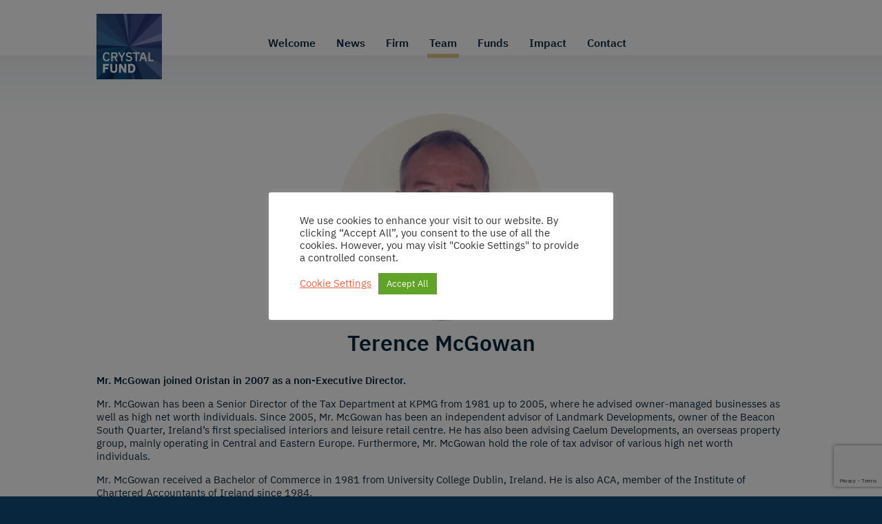

--- FILE ---
content_type: text/html; charset=UTF-8
request_url: https://crystalfund.com/team/terence-mcgowan/
body_size: 15560
content:
<!doctype html>
<html lang="en-GB" >
<head>
	
	<script language="javascript">
		if (/*@cc_on!@*/false) {
			document.documentElement.className+=' ie ie10';
		}
	</script>
	<meta charset="UTF-8" />



	<title>Terence McGowan - Crystal Fund</title>
	<META name="Description" content="Terence McGowan is a non-Executive Director for Oristan.">
	<META name="Keywords" content="non-Executive Director, Director">
	<meta name="Reply-to" content="contact@crystalfund.com">
	<meta name="Identifier-URL" content="https://crystalfund.com">
	<meta name="Copyright" content="Crystal Fund">
	<meta name="Development" content="Olaf Avenati">
	<meta name="Revisit-after" content="5 days">
<meta name="Robots" content="all">
	<meta name="Language" content="fr">
		<meta property="og:title"  content="Terence McGowan - Crystal Fund" />
	<meta property="og:description" content="Terence McGowan is a non-Executive Director for Oristan." />
	<meta property="og:type" content="website" />
	<meta property="og:image"  content="https://crystalfund.com/wp-content/themes/crystalfund/assets/images/crystal-fund-1200x630.jpg" />
	<meta property="og:image:width" content="1200" />
	<meta property="og:image:height" content="630" />
	<meta property="og:image:type" content="image/jpeg" />
	<meta property="og:url"  content="https://crystalfund.com/team/terence-mcgowan" />
	
		<meta name="twitter:card" content="summary_large_image">
<!-- 	<meta name="twitter:site" content="@CrystalFund"> -->
	<meta name="twitter:title" content="Terence McGowan - Crystal Fund">
	<meta name="twitter:description" content="Terence McGowan is a non-Executive Director for Oristan.">
	<meta name="twitter:image" content="https://crystalfund.com/wp-content/themes/crystalfund/assets/images/crystal-fund-1200x630.jpg">
	<meta name="twitter:url" content="https://crystalfund.com/team/terence-mcgowan">
	
	


	<meta name="apple-mobile-web-app-title" content="Crystal Fund" />
	<link rel="apple-touch-icon-precomposed" sizes="60x60" href="https://crystalfund.com/wp-content/themes/crystalfund/assets/images/apple-icon60x60.png">
	<link rel="apple-touch-icon-precomposed" sizes="76x76" href="https://crystalfund.com/wp-content/themes/crystalfund/assets/images/apple-icon76x76.png">
	<link rel="apple-touch-icon-precomposed" sizes="120x120" href="https://crystalfund.com/wp-content/themes/crystalfund/assets/images/apple-icon120x120.png">
	<link rel="apple-touch-icon-precomposed" sizes="152x152" href="https://crystalfund.com/wp-content/themes/crystalfund/assets/images/apple-icon152x152.png">
	<link rel="apple-touch-icon-precomposed" sizes="180x180" href="https://crystalfund.com/wp-content/themes/crystalfund/assets/images/apple-icon180x180.png">
	<link rel="shortcut icon" href="https://crystalfund.com" />
	<!-- 	<meta name="viewport" content="width=device-width, initial-scale=1" /> -->
	<meta name="viewport" content="width=device-width, initial-scale=1, maximum-scale=1, user-scalable=0">


<link rel="icon" href="https://crystalfund.com/wp-content/themes/crystalfund/assets/images/favicon.ico" type="image/x-icon" />




	<style>
/* ibm-plex-sans-300 - latin */
@font-face {
  font-family: 'IBM Plex Sans';
  font-style: normal;
  font-weight: 300;
  src: url('https://crystalfund.com/wp-content/themes/crystalfund/assets/fonts/ibm-plex-sans-v8-latin-300.eot'); /* IE9 Compat Modes */
  src: local(''),
       url('https://crystalfund.com/wp-content/themes/crystalfund/assets/fonts/ibm-plex-sans-v8-latin-300.eot?#iefix') format('embedded-opentype'), /* IE6-IE8 */
       url('https://crystalfund.com/wp-content/themes/crystalfund/assets/fonts/ibm-plex-sans-v8-latin-300.woff2') format('woff2'), /* Super Modern Browsers */
       url('https://crystalfund.com/wp-content/themes/crystalfund/assets/fonts/ibm-plex-sans-v8-latin-300.woff') format('woff'), /* Modern Browsers */
       url('https://crystalfund.com/wp-content/themes/crystalfund/assets/fonts/ibm-plex-sans-v8-latin-300.ttf') format('truetype'), /* Safari, Android, iOS */
       url('https://crystalfund.com/wp-content/themes/crystalfund/assets/fonts/ibm-plex-sans-v8-latin-300.svg#IBMPlexSans') format('svg'); /* Legacy iOS */
}
/* ibm-plex-sans-300italic - latin */
@font-face {
  font-family: 'IBM Plex Sans';
  font-style: italic;
  font-weight: 300;
  src: url('https://crystalfund.com/wp-content/themes/crystalfund/assets/fonts/ibm-plex-sans-v8-latin-300italic.eot'); /* IE9 Compat Modes */
  src: local(''),
       url('https://crystalfund.com/wp-content/themes/crystalfund/assets/fonts/ibm-plex-sans-v8-latin-300italic.eot?#iefix') format('embedded-opentype'), /* IE6-IE8 */
       url('https://crystalfund.com/wp-content/themes/crystalfund/assets/fonts/ibm-plex-sans-v8-latin-300italic.woff2') format('woff2'), /* Super Modern Browsers */
       url('https://crystalfund.com/wp-content/themes/crystalfund/assets/fonts/ibm-plex-sans-v8-latin-300italic.woff') format('woff'), /* Modern Browsers */
       url('https://crystalfund.com/wp-content/themes/crystalfund/assets/fonts/ibm-plex-sans-v8-latin-300italic.ttf') format('truetype'), /* Safari, Android, iOS */
       url('https://crystalfund.com/wp-content/themes/crystalfund/assets/fonts/ibm-plex-sans-v8-latin-300italic.svg#IBMPlexSans') format('svg'); /* Legacy iOS */
}
/* ibm-plex-sans-regular - latin */
@font-face {
  font-family: 'IBM Plex Sans';
  font-style: normal;
  font-weight: 400;
  src: url('https://crystalfund.com/wp-content/themes/crystalfund/assets/fonts/ibm-plex-sans-v8-latin-regular.eot'); /* IE9 Compat Modes */
  src: local(''),
       url('https://crystalfund.com/wp-content/themes/crystalfund/assets/fonts/ibm-plex-sans-v8-latin-regular.eot?#iefix') format('embedded-opentype'), /* IE6-IE8 */
       url('https://crystalfund.com/wp-content/themes/crystalfund/assets/fonts/ibm-plex-sans-v8-latin-regular.woff2') format('woff2'), /* Super Modern Browsers */
       url('https://crystalfund.com/wp-content/themes/crystalfund/assets/fonts/ibm-plex-sans-v8-latin-regular.woff') format('woff'), /* Modern Browsers */
       url('https://crystalfund.com/wp-content/themes/crystalfund/assets/fonts/ibm-plex-sans-v8-latin-regular.ttf') format('truetype'), /* Safari, Android, iOS */
       url('https://crystalfund.com/wp-content/themes/crystalfund/assets/fonts/ibm-plex-sans-v8-latin-regular.svg#IBMPlexSans') format('svg'); /* Legacy iOS */
}
/* ibm-plex-sans-italic - latin */
@font-face {
  font-family: 'IBM Plex Sans';
  font-style: italic;
  font-weight: 400;
  src: url('../fonts/ibm-plex-sans-v8-latin-italic.eot'); /* IE9 Compat Modes */
  src: local(''),
       url('https://crystalfund.com/wp-content/themes/crystalfund/assets/fonts/ibm-plex-sans-v8-latin-italic.eot?#iefix') format('embedded-opentype'), /* IE6-IE8 */
       url('https://crystalfund.com/wp-content/themes/crystalfund/assets/fonts/ibm-plex-sans-v8-latin-italic.woff2') format('woff2'), /* Super Modern Browsers */
       url('https://crystalfund.com/wp-content/themes/crystalfund/assets/fonts/ibm-plex-sans-v8-latin-italic.woff') format('woff'), /* Modern Browsers */
       url('https://crystalfund.com/wp-content/themes/crystalfund/assets/fonts/ibm-plex-sans-v8-latin-italic.ttf') format('truetype'), /* Safari, Android, iOS */
       url('https://crystalfund.com/wp-content/themes/crystalfund/assets/fonts/ibm-plex-sans-v8-latin-italic.svg#IBMPlexSans') format('svg'); /* Legacy iOS */
}
/* ibm-plex-sans-600 - latin */
@font-face {
  font-family: 'IBM Plex Sans';
  font-style: normal;
  font-weight: 600;
  src: url('https://crystalfund.com/wp-content/themes/crystalfund/assets/fonts/ibm-plex-sans-v8-latin-600.eot'); /* IE9 Compat Modes */
  src: local(''),
       url('https://crystalfund.com/wp-content/themes/crystalfund/assets/fonts/ibm-plex-sans-v8-latin-600.eot?#iefix') format('embedded-opentype'), /* IE6-IE8 */
       url('https://crystalfund.com/wp-content/themes/crystalfund/assets/fonts/ibm-plex-sans-v8-latin-600.woff2') format('woff2'), /* Super Modern Browsers */
       url('https://crystalfund.com/wp-content/themes/crystalfund/assets/fonts/ibm-plex-sans-v8-latin-600.woff') format('woff'), /* Modern Browsers */
       url('https://crystalfund.com/wp-content/themes/crystalfund/assets/fonts/ibm-plex-sans-v8-latin-600.ttf') format('truetype'), /* Safari, Android, iOS */
       url('https://crystalfund.com/wp-content/themes/crystalfund/assets/fonts/ibm-plex-sans-v8-latin-600.svg#IBMPlexSans') format('svg'); /* Legacy iOS */
}
/* ibm-plex-sans-600italic - latin */
@font-face {
  font-family: 'IBM Plex Sans';
  font-style: italic;
  font-weight: 600;
  src: url('https://crystalfund.com/wp-content/themes/crystalfund/assets/fonts/ibm-plex-sans-v8-latin-600italic.eot'); /* IE9 Compat Modes */
  src: local(''),
       url('https://crystalfund.com/wp-content/themes/crystalfund/assets/fonts/ibm-plex-sans-v8-latin-600italic.eot?#iefix') format('embedded-opentype'), /* IE6-IE8 */
       url('https://crystalfund.com/wp-content/themes/crystalfund/assets/fonts/ibm-plex-sans-v8-latin-600italic.woff2') format('woff2'), /* Super Modern Browsers */
       url('https://crystalfund.com/wp-content/themes/crystalfund/assets/fonts/ibm-plex-sans-v8-latin-600italic.woff') format('woff'), /* Modern Browsers */
       url('https://crystalfund.com/wp-content/themes/crystalfund/assets/fonts/ibm-plex-sans-v8-latin-600italic.ttf') format('truetype'), /* Safari, Android, iOS */
       url('https://crystalfund.com/wp-content/themes/crystalfund/assets/fonts/ibm-plex-sans-v8-latin-600italic.svg#IBMPlexSans') format('svg'); /* Legacy iOS */
}
	</style>
	
	
	
	









	<meta name='robots' content='max-image-preview:large' />
<link rel="alternate" type="application/rss+xml" title="Crystal Fund &raquo; Feed" href="https://crystalfund.com/feed/" />
<link rel="alternate" type="application/rss+xml" title="Crystal Fund &raquo; Comments Feed" href="https://crystalfund.com/comments/feed/" />
<link rel="alternate" title="oEmbed (JSON)" type="application/json+oembed" href="https://crystalfund.com/wp-json/oembed/1.0/embed?url=https%3A%2F%2Fcrystalfund.com%2Fteam%2Fterence-mcgowan%2F" />
<link rel="alternate" title="oEmbed (XML)" type="text/xml+oembed" href="https://crystalfund.com/wp-json/oembed/1.0/embed?url=https%3A%2F%2Fcrystalfund.com%2Fteam%2Fterence-mcgowan%2F&#038;format=xml" />
<style id='wp-img-auto-sizes-contain-inline-css'>
img:is([sizes=auto i],[sizes^="auto," i]){contain-intrinsic-size:3000px 1500px}
/*# sourceURL=wp-img-auto-sizes-contain-inline-css */
</style>
<style id='wp-emoji-styles-inline-css'>

	img.wp-smiley, img.emoji {
		display: inline !important;
		border: none !important;
		box-shadow: none !important;
		height: 1em !important;
		width: 1em !important;
		margin: 0 0.07em !important;
		vertical-align: -0.1em !important;
		background: none !important;
		padding: 0 !important;
	}
/*# sourceURL=wp-emoji-styles-inline-css */
</style>
<style id='wp-block-library-inline-css'>
:root{--wp-block-synced-color:#7a00df;--wp-block-synced-color--rgb:122,0,223;--wp-bound-block-color:var(--wp-block-synced-color);--wp-editor-canvas-background:#ddd;--wp-admin-theme-color:#007cba;--wp-admin-theme-color--rgb:0,124,186;--wp-admin-theme-color-darker-10:#006ba1;--wp-admin-theme-color-darker-10--rgb:0,107,160.5;--wp-admin-theme-color-darker-20:#005a87;--wp-admin-theme-color-darker-20--rgb:0,90,135;--wp-admin-border-width-focus:2px}@media (min-resolution:192dpi){:root{--wp-admin-border-width-focus:1.5px}}.wp-element-button{cursor:pointer}:root .has-very-light-gray-background-color{background-color:#eee}:root .has-very-dark-gray-background-color{background-color:#313131}:root .has-very-light-gray-color{color:#eee}:root .has-very-dark-gray-color{color:#313131}:root .has-vivid-green-cyan-to-vivid-cyan-blue-gradient-background{background:linear-gradient(135deg,#00d084,#0693e3)}:root .has-purple-crush-gradient-background{background:linear-gradient(135deg,#34e2e4,#4721fb 50%,#ab1dfe)}:root .has-hazy-dawn-gradient-background{background:linear-gradient(135deg,#faaca8,#dad0ec)}:root .has-subdued-olive-gradient-background{background:linear-gradient(135deg,#fafae1,#67a671)}:root .has-atomic-cream-gradient-background{background:linear-gradient(135deg,#fdd79a,#004a59)}:root .has-nightshade-gradient-background{background:linear-gradient(135deg,#330968,#31cdcf)}:root .has-midnight-gradient-background{background:linear-gradient(135deg,#020381,#2874fc)}:root{--wp--preset--font-size--normal:16px;--wp--preset--font-size--huge:42px}.has-regular-font-size{font-size:1em}.has-larger-font-size{font-size:2.625em}.has-normal-font-size{font-size:var(--wp--preset--font-size--normal)}.has-huge-font-size{font-size:var(--wp--preset--font-size--huge)}.has-text-align-center{text-align:center}.has-text-align-left{text-align:left}.has-text-align-right{text-align:right}.has-fit-text{white-space:nowrap!important}#end-resizable-editor-section{display:none}.aligncenter{clear:both}.items-justified-left{justify-content:flex-start}.items-justified-center{justify-content:center}.items-justified-right{justify-content:flex-end}.items-justified-space-between{justify-content:space-between}.screen-reader-text{border:0;clip-path:inset(50%);height:1px;margin:-1px;overflow:hidden;padding:0;position:absolute;width:1px;word-wrap:normal!important}.screen-reader-text:focus{background-color:#ddd;clip-path:none;color:#444;display:block;font-size:1em;height:auto;left:5px;line-height:normal;padding:15px 23px 14px;text-decoration:none;top:5px;width:auto;z-index:100000}html :where(.has-border-color){border-style:solid}html :where([style*=border-top-color]){border-top-style:solid}html :where([style*=border-right-color]){border-right-style:solid}html :where([style*=border-bottom-color]){border-bottom-style:solid}html :where([style*=border-left-color]){border-left-style:solid}html :where([style*=border-width]){border-style:solid}html :where([style*=border-top-width]){border-top-style:solid}html :where([style*=border-right-width]){border-right-style:solid}html :where([style*=border-bottom-width]){border-bottom-style:solid}html :where([style*=border-left-width]){border-left-style:solid}html :where(img[class*=wp-image-]){height:auto;max-width:100%}:where(figure){margin:0 0 1em}html :where(.is-position-sticky){--wp-admin--admin-bar--position-offset:var(--wp-admin--admin-bar--height,0px)}@media screen and (max-width:600px){html :where(.is-position-sticky){--wp-admin--admin-bar--position-offset:0px}}

/*# sourceURL=wp-block-library-inline-css */
</style><style id='global-styles-inline-css'>
:root{--wp--preset--aspect-ratio--square: 1;--wp--preset--aspect-ratio--4-3: 4/3;--wp--preset--aspect-ratio--3-4: 3/4;--wp--preset--aspect-ratio--3-2: 3/2;--wp--preset--aspect-ratio--2-3: 2/3;--wp--preset--aspect-ratio--16-9: 16/9;--wp--preset--aspect-ratio--9-16: 9/16;--wp--preset--color--black: #000000;--wp--preset--color--cyan-bluish-gray: #abb8c3;--wp--preset--color--white: #FFFFFF;--wp--preset--color--pale-pink: #f78da7;--wp--preset--color--vivid-red: #cf2e2e;--wp--preset--color--luminous-vivid-orange: #ff6900;--wp--preset--color--luminous-vivid-amber: #fcb900;--wp--preset--color--light-green-cyan: #7bdcb5;--wp--preset--color--vivid-green-cyan: #00d084;--wp--preset--color--pale-cyan-blue: #8ed1fc;--wp--preset--color--vivid-cyan-blue: #0693e3;--wp--preset--color--vivid-purple: #9b51e0;--wp--preset--color--dark-gray: #28303D;--wp--preset--color--gray: #39414D;--wp--preset--color--green: #D1E4DD;--wp--preset--color--blue: #D1DFE4;--wp--preset--color--purple: #D1D1E4;--wp--preset--color--red: #E4D1D1;--wp--preset--color--orange: #E4DAD1;--wp--preset--color--yellow: #EEEADD;--wp--preset--gradient--vivid-cyan-blue-to-vivid-purple: linear-gradient(135deg,rgb(6,147,227) 0%,rgb(155,81,224) 100%);--wp--preset--gradient--light-green-cyan-to-vivid-green-cyan: linear-gradient(135deg,rgb(122,220,180) 0%,rgb(0,208,130) 100%);--wp--preset--gradient--luminous-vivid-amber-to-luminous-vivid-orange: linear-gradient(135deg,rgb(252,185,0) 0%,rgb(255,105,0) 100%);--wp--preset--gradient--luminous-vivid-orange-to-vivid-red: linear-gradient(135deg,rgb(255,105,0) 0%,rgb(207,46,46) 100%);--wp--preset--gradient--very-light-gray-to-cyan-bluish-gray: linear-gradient(135deg,rgb(238,238,238) 0%,rgb(169,184,195) 100%);--wp--preset--gradient--cool-to-warm-spectrum: linear-gradient(135deg,rgb(74,234,220) 0%,rgb(151,120,209) 20%,rgb(207,42,186) 40%,rgb(238,44,130) 60%,rgb(251,105,98) 80%,rgb(254,248,76) 100%);--wp--preset--gradient--blush-light-purple: linear-gradient(135deg,rgb(255,206,236) 0%,rgb(152,150,240) 100%);--wp--preset--gradient--blush-bordeaux: linear-gradient(135deg,rgb(254,205,165) 0%,rgb(254,45,45) 50%,rgb(107,0,62) 100%);--wp--preset--gradient--luminous-dusk: linear-gradient(135deg,rgb(255,203,112) 0%,rgb(199,81,192) 50%,rgb(65,88,208) 100%);--wp--preset--gradient--pale-ocean: linear-gradient(135deg,rgb(255,245,203) 0%,rgb(182,227,212) 50%,rgb(51,167,181) 100%);--wp--preset--gradient--electric-grass: linear-gradient(135deg,rgb(202,248,128) 0%,rgb(113,206,126) 100%);--wp--preset--gradient--midnight: linear-gradient(135deg,rgb(2,3,129) 0%,rgb(40,116,252) 100%);--wp--preset--gradient--purple-to-yellow: linear-gradient(160deg, #D1D1E4 0%, #EEEADD 100%);--wp--preset--gradient--yellow-to-purple: linear-gradient(160deg, #EEEADD 0%, #D1D1E4 100%);--wp--preset--gradient--green-to-yellow: linear-gradient(160deg, #D1E4DD 0%, #EEEADD 100%);--wp--preset--gradient--yellow-to-green: linear-gradient(160deg, #EEEADD 0%, #D1E4DD 100%);--wp--preset--gradient--red-to-yellow: linear-gradient(160deg, #E4D1D1 0%, #EEEADD 100%);--wp--preset--gradient--yellow-to-red: linear-gradient(160deg, #EEEADD 0%, #E4D1D1 100%);--wp--preset--gradient--purple-to-red: linear-gradient(160deg, #D1D1E4 0%, #E4D1D1 100%);--wp--preset--gradient--red-to-purple: linear-gradient(160deg, #E4D1D1 0%, #D1D1E4 100%);--wp--preset--font-size--small: 18px;--wp--preset--font-size--medium: 20px;--wp--preset--font-size--large: 24px;--wp--preset--font-size--x-large: 42px;--wp--preset--font-size--extra-small: 16px;--wp--preset--font-size--normal: 20px;--wp--preset--font-size--extra-large: 40px;--wp--preset--font-size--huge: 96px;--wp--preset--font-size--gigantic: 144px;--wp--preset--spacing--20: 0.44rem;--wp--preset--spacing--30: 0.67rem;--wp--preset--spacing--40: 1rem;--wp--preset--spacing--50: 1.5rem;--wp--preset--spacing--60: 2.25rem;--wp--preset--spacing--70: 3.38rem;--wp--preset--spacing--80: 5.06rem;--wp--preset--shadow--natural: 6px 6px 9px rgba(0, 0, 0, 0.2);--wp--preset--shadow--deep: 12px 12px 50px rgba(0, 0, 0, 0.4);--wp--preset--shadow--sharp: 6px 6px 0px rgba(0, 0, 0, 0.2);--wp--preset--shadow--outlined: 6px 6px 0px -3px rgb(255, 255, 255), 6px 6px rgb(0, 0, 0);--wp--preset--shadow--crisp: 6px 6px 0px rgb(0, 0, 0);}:where(.is-layout-flex){gap: 0.5em;}:where(.is-layout-grid){gap: 0.5em;}body .is-layout-flex{display: flex;}.is-layout-flex{flex-wrap: wrap;align-items: center;}.is-layout-flex > :is(*, div){margin: 0;}body .is-layout-grid{display: grid;}.is-layout-grid > :is(*, div){margin: 0;}:where(.wp-block-columns.is-layout-flex){gap: 2em;}:where(.wp-block-columns.is-layout-grid){gap: 2em;}:where(.wp-block-post-template.is-layout-flex){gap: 1.25em;}:where(.wp-block-post-template.is-layout-grid){gap: 1.25em;}.has-black-color{color: var(--wp--preset--color--black) !important;}.has-cyan-bluish-gray-color{color: var(--wp--preset--color--cyan-bluish-gray) !important;}.has-white-color{color: var(--wp--preset--color--white) !important;}.has-pale-pink-color{color: var(--wp--preset--color--pale-pink) !important;}.has-vivid-red-color{color: var(--wp--preset--color--vivid-red) !important;}.has-luminous-vivid-orange-color{color: var(--wp--preset--color--luminous-vivid-orange) !important;}.has-luminous-vivid-amber-color{color: var(--wp--preset--color--luminous-vivid-amber) !important;}.has-light-green-cyan-color{color: var(--wp--preset--color--light-green-cyan) !important;}.has-vivid-green-cyan-color{color: var(--wp--preset--color--vivid-green-cyan) !important;}.has-pale-cyan-blue-color{color: var(--wp--preset--color--pale-cyan-blue) !important;}.has-vivid-cyan-blue-color{color: var(--wp--preset--color--vivid-cyan-blue) !important;}.has-vivid-purple-color{color: var(--wp--preset--color--vivid-purple) !important;}.has-black-background-color{background-color: var(--wp--preset--color--black) !important;}.has-cyan-bluish-gray-background-color{background-color: var(--wp--preset--color--cyan-bluish-gray) !important;}.has-white-background-color{background-color: var(--wp--preset--color--white) !important;}.has-pale-pink-background-color{background-color: var(--wp--preset--color--pale-pink) !important;}.has-vivid-red-background-color{background-color: var(--wp--preset--color--vivid-red) !important;}.has-luminous-vivid-orange-background-color{background-color: var(--wp--preset--color--luminous-vivid-orange) !important;}.has-luminous-vivid-amber-background-color{background-color: var(--wp--preset--color--luminous-vivid-amber) !important;}.has-light-green-cyan-background-color{background-color: var(--wp--preset--color--light-green-cyan) !important;}.has-vivid-green-cyan-background-color{background-color: var(--wp--preset--color--vivid-green-cyan) !important;}.has-pale-cyan-blue-background-color{background-color: var(--wp--preset--color--pale-cyan-blue) !important;}.has-vivid-cyan-blue-background-color{background-color: var(--wp--preset--color--vivid-cyan-blue) !important;}.has-vivid-purple-background-color{background-color: var(--wp--preset--color--vivid-purple) !important;}.has-black-border-color{border-color: var(--wp--preset--color--black) !important;}.has-cyan-bluish-gray-border-color{border-color: var(--wp--preset--color--cyan-bluish-gray) !important;}.has-white-border-color{border-color: var(--wp--preset--color--white) !important;}.has-pale-pink-border-color{border-color: var(--wp--preset--color--pale-pink) !important;}.has-vivid-red-border-color{border-color: var(--wp--preset--color--vivid-red) !important;}.has-luminous-vivid-orange-border-color{border-color: var(--wp--preset--color--luminous-vivid-orange) !important;}.has-luminous-vivid-amber-border-color{border-color: var(--wp--preset--color--luminous-vivid-amber) !important;}.has-light-green-cyan-border-color{border-color: var(--wp--preset--color--light-green-cyan) !important;}.has-vivid-green-cyan-border-color{border-color: var(--wp--preset--color--vivid-green-cyan) !important;}.has-pale-cyan-blue-border-color{border-color: var(--wp--preset--color--pale-cyan-blue) !important;}.has-vivid-cyan-blue-border-color{border-color: var(--wp--preset--color--vivid-cyan-blue) !important;}.has-vivid-purple-border-color{border-color: var(--wp--preset--color--vivid-purple) !important;}.has-vivid-cyan-blue-to-vivid-purple-gradient-background{background: var(--wp--preset--gradient--vivid-cyan-blue-to-vivid-purple) !important;}.has-light-green-cyan-to-vivid-green-cyan-gradient-background{background: var(--wp--preset--gradient--light-green-cyan-to-vivid-green-cyan) !important;}.has-luminous-vivid-amber-to-luminous-vivid-orange-gradient-background{background: var(--wp--preset--gradient--luminous-vivid-amber-to-luminous-vivid-orange) !important;}.has-luminous-vivid-orange-to-vivid-red-gradient-background{background: var(--wp--preset--gradient--luminous-vivid-orange-to-vivid-red) !important;}.has-very-light-gray-to-cyan-bluish-gray-gradient-background{background: var(--wp--preset--gradient--very-light-gray-to-cyan-bluish-gray) !important;}.has-cool-to-warm-spectrum-gradient-background{background: var(--wp--preset--gradient--cool-to-warm-spectrum) !important;}.has-blush-light-purple-gradient-background{background: var(--wp--preset--gradient--blush-light-purple) !important;}.has-blush-bordeaux-gradient-background{background: var(--wp--preset--gradient--blush-bordeaux) !important;}.has-luminous-dusk-gradient-background{background: var(--wp--preset--gradient--luminous-dusk) !important;}.has-pale-ocean-gradient-background{background: var(--wp--preset--gradient--pale-ocean) !important;}.has-electric-grass-gradient-background{background: var(--wp--preset--gradient--electric-grass) !important;}.has-midnight-gradient-background{background: var(--wp--preset--gradient--midnight) !important;}.has-small-font-size{font-size: var(--wp--preset--font-size--small) !important;}.has-medium-font-size{font-size: var(--wp--preset--font-size--medium) !important;}.has-large-font-size{font-size: var(--wp--preset--font-size--large) !important;}.has-x-large-font-size{font-size: var(--wp--preset--font-size--x-large) !important;}
/*# sourceURL=global-styles-inline-css */
</style>

<style id='classic-theme-styles-inline-css'>
/*! This file is auto-generated */
.wp-block-button__link{color:#fff;background-color:#32373c;border-radius:9999px;box-shadow:none;text-decoration:none;padding:calc(.667em + 2px) calc(1.333em + 2px);font-size:1.125em}.wp-block-file__button{background:#32373c;color:#fff;text-decoration:none}
/*# sourceURL=/wp-includes/css/classic-themes.min.css */
</style>
<link rel='stylesheet' id='contact-form-7-css' href='https://crystalfund.com/wp-content/plugins/contact-form-7/includes/css/styles.css?ver=6.1.4' media='all' />
<link rel='stylesheet' id='cookie-law-info-css' href='https://crystalfund.com/wp-content/plugins/cookie-law-info/legacy/public/css/cookie-law-info-public.css?ver=3.3.9.1' media='all' />
<link rel='stylesheet' id='cookie-law-info-gdpr-css' href='https://crystalfund.com/wp-content/plugins/cookie-law-info/legacy/public/css/cookie-law-info-gdpr.css?ver=3.3.9.1' media='all' />
<link rel='stylesheet' id='hide-admin-bar-based-on-user-roles-css' href='https://crystalfund.com/wp-content/plugins/hide-admin-bar-based-on-user-roles/public/css/hide-admin-bar-based-on-user-roles-public.css?ver=7.0.2' media='all' />
<link rel='stylesheet' id='twenty-twenty-one-style-css' href='https://crystalfund.com/wp-content/themes/crystalfund/style.css?ver=1' media='all' />
<link rel='stylesheet' id='twenty-twenty-one-print-style-css' href='https://crystalfund.com/wp-content/themes/crystalfund/assets/css/print.css?ver=1' media='print' />
<script src="https://crystalfund.com/wp-includes/js/jquery/jquery.min.js?ver=3.7.1" id="jquery-core-js"></script>
<script src="https://crystalfund.com/wp-includes/js/jquery/jquery-migrate.min.js?ver=3.4.1" id="jquery-migrate-js"></script>
<script id="cookie-law-info-js-extra">
var Cli_Data = {"nn_cookie_ids":["yt-remote-fast-check-period","yt-remote-cast-installed","yt-remote-session-name","yt.innertube::nextId","ytidb::LAST_RESULT_ENTRY_KEY","yt-remote-session-app","rc::b","VISITOR_PRIVACY_METADATA","yt.innertube::requests","rc::c","_GRECAPTCHA","rc::f","cookielawinfo-checkbox-advertisement","rc::a","__Secure-ROLLOUT_TOKEN","CONSENT","VISITOR_INFO1_LIVE","yt-remote-device-id","yt-remote-connected-devices","CookieLawInfoConsent","YSC","wordpress_test_cookie"],"cookielist":[],"non_necessary_cookies":{"necessary":["rc::b","rc::c","_GRECAPTCHA","rc::f","rc::a","CookieLawInfoConsent","wordpress_test_cookie"],"functional":["yt-remote-fast-check-period","yt-remote-cast-installed","yt-remote-session-name","ytidb::LAST_RESULT_ENTRY_KEY","yt-remote-session-app"],"analytics":["CONSENT"],"others":["__Secure-ROLLOUT_TOKEN"],"advertisement":["yt.innertube::nextId","VISITOR_PRIVACY_METADATA","yt.innertube::requests","VISITOR_INFO1_LIVE","yt-remote-device-id","yt-remote-connected-devices","YSC"]},"ccpaEnabled":"","ccpaRegionBased":"","ccpaBarEnabled":"","strictlyEnabled":["necessary","obligatoire"],"ccpaType":"gdpr","js_blocking":"1","custom_integration":"","triggerDomRefresh":"","secure_cookies":""};
var cli_cookiebar_settings = {"animate_speed_hide":"500","animate_speed_show":"500","background":"#FFF","border":"#b1a6a6c2","border_on":"","button_1_button_colour":"#61a229","button_1_button_hover":"#4e8221","button_1_link_colour":"#fff","button_1_as_button":"1","button_1_new_win":"","button_2_button_colour":"#333","button_2_button_hover":"#292929","button_2_link_colour":"#444","button_2_as_button":"","button_2_hidebar":"","button_3_button_colour":"#dedfe0","button_3_button_hover":"#b2b2b3","button_3_link_colour":"#333333","button_3_as_button":"1","button_3_new_win":"","button_4_button_colour":"#dedfe0","button_4_button_hover":"#b2b2b3","button_4_link_colour":"#fd5f3b","button_4_as_button":"","button_7_button_colour":"#61a229","button_7_button_hover":"#4e8221","button_7_link_colour":"#fff","button_7_as_button":"1","button_7_new_win":"","font_family":"inherit","header_fix":"","notify_animate_hide":"1","notify_animate_show":"","notify_div_id":"#cookie-law-info-bar","notify_position_horizontal":"right","notify_position_vertical":"bottom","scroll_close":"","scroll_close_reload":"","accept_close_reload":"1","reject_close_reload":"1","showagain_tab":"","showagain_background":"#fff","showagain_border":"#000","showagain_div_id":"#cookie-law-info-again","showagain_x_position":"100px","text":"#333333","show_once_yn":"","show_once":"10000","logging_on":"","as_popup":"","popup_overlay":"1","bar_heading_text":"","cookie_bar_as":"popup","popup_showagain_position":"bottom-right","widget_position":"left"};
var log_object = {"ajax_url":"https://crystalfund.com/wp-admin/admin-ajax.php"};
//# sourceURL=cookie-law-info-js-extra
</script>
<script src="https://crystalfund.com/wp-content/plugins/cookie-law-info/legacy/public/js/cookie-law-info-public.js?ver=3.3.9.1" id="cookie-law-info-js"></script>
<script src="https://crystalfund.com/wp-content/plugins/hide-admin-bar-based-on-user-roles/public/js/hide-admin-bar-based-on-user-roles-public.js?ver=7.0.2" id="hide-admin-bar-based-on-user-roles-js"></script>
<link rel="https://api.w.org/" href="https://crystalfund.com/wp-json/" /><link rel="alternate" title="JSON" type="application/json" href="https://crystalfund.com/wp-json/wp/v2/pages/152" />
<link rel="canonical" href="https://crystalfund.com/team/terence-mcgowan/" />
<link rel='shortlink' href='https://crystalfund.com/?p=152' />
<style>.recentcomments a{display:inline !important;padding:0 !important;margin:0 !important;}</style>	
	<script defer src="https://crystalfund.com/wp-content/themes/crystalfund/assets/js/custom-oa.js" type="text/javascript"></script>
	
	
	
	
	
	
	
<link rel='stylesheet' id='cookie-law-info-table-css' href='https://crystalfund.com/wp-content/plugins/cookie-law-info/legacy/public/css/cookie-law-info-table.css?ver=3.3.9.1' media='all' />
</head>


<body class="wp-singular page-template-default page page-id-152 page-child parent-pageid-42 wp-embed-responsive wp-theme-crystalfund de-bug is-light-theme no-js singular">
	<!-- .GOOGLE TAG MANAGER CUSTOM SCRIPT START --><script>console.log('cookielawinfo-checkbox-analytics equals ');</script><!-- .GOOGLE TAG MANAGER CUSTOM SCRIPT END -->	
<div id="page" class="site">
<!-- 	<a class="skip-link screen-reader-text" href="#content">Skip to content</a> -->

	<header id="masthead" class="" role="banner">
		<div id="m-c">
			<div id="main-cf-logo"><a href="https://crystalfund.com"><svg version="1.1" class="cf-logo" xmlns="http://www.w3.org/2000/svg" xmlns:xlink="http://www.w3.org/1999/xlink" x="0px" y="0px"
	 viewBox="0 0 283.5 283.5" style="enable-background:new 0 0 283.5 283.5;" xml:space="preserve">
<style type="text/css">
	.cf-logo .st0{fill:#153368;}
	.cf-logo .st1{fill:#082D54;}
	.cf-logo .st2{fill:#546D98;}
	.cf-logo .st3{fill:#3E5387;}
	.cf-logo .st4{fill:#2C3C77;}
	.cf-logo .st5{fill:#3B4A84;}
	.cf-logo .st6{fill:#7C88B3;}
	.cf-logo .st7{fill:#5A659B;}
	.cf-logo .st8{fill:#333D7E;}
	.cf-logo .st9{fill:#394A83;}
	.cf-logo .st10{fill:#283C74;}
	.cf-logo .st11{fill:#6077A1;}
	.cf-logo .st12{fill:#243C70;}
	.cf-logo .st13{fill:#2B477B;}
	.cf-logo .st14{fill:#315986;}
	.cf-logo .st15{fill:#386D98;}
	.cf-logo .st16{fill:#185582;}
	.cf-logo .st17{fill:#104B79;}
	.cf-logo .st18{fill:#1D5C86;}
	.cf-logo .st19{fill:#0A3B6B;}
	.cf-logo .st20{fill:#124A79;}
	.cf-logo .st21{fill:#123A6B;}
	.cf-logo .st22{fill:#265482;}
	.cf-logo .st23{fill:#2B4C7C;}
	.cf-logo .st24{fill:#133063;}
	.cf-logo .st25{fill:#2A3372;}
	.cf-logo .st26{fill:none;}
	.cf-logo .st27{fill:#FFFFFF;}
	.cf-logo .st28{display:none;}
</style>
<g id="Calque_3">
	<g>
		<rect x="0" y="0" class="st0" width="283.5" height="283.5"/>
		<polygon class="st1" points="283.5,283.5 283.5,0 0,0 		"/>
		<polygon class="st2" points="141.8,141.9 283.5,283.5 283.5,215.8 		"/>
		<polygon class="st3" points="283.5,150.7 141.8,141.9 283.5,215.8 		"/>
		<polygon class="st4" points="283.5,131.7 141.8,141.9 283.5,150.7 		"/>
		<polygon class="st5" points="283.5,116.5 141.8,141.9 283.5,131.7 		"/>
		<polygon class="st6" points="283.5,82 141.8,141.9 283.5,116.5 		"/>
		<polygon class="st7" points="141.8,141.9 283.5,82 283.5,0 		"/>
		<polygon class="st8" points="247.9,0 141.8,141.9 283.5,0 		"/>
		<polygon class="st9" points="150.5,0 141.8,141.9 214.9,0 		"/>
		<polygon class="st10" points="131.4,0 141.8,141.9 150.5,0 		"/>
		<polygon class="st11" points="116.2,0 141.8,141.9 131.4,0 		"/>
		<polygon class="st12" points="81.8,0 141.8,141.9 116.2,0 		"/>
		<polygon class="st13" points="0,0 141.8,141.9 81.8,0 		"/>
		<polygon class="st14" points="141.8,141.9 0,0 0,68 		"/>
		<polygon class="st15" points="0,133.3 141.8,141.9 0,68 		"/>
		<polygon class="st16" points="0,167.7 141.8,141.9 0,152.3 		"/>
		<polygon class="st17" points="0,201.9 141.8,141.9 0,167.7 		"/>
		<polygon class="st18" points="141.8,141.9 0,201.9 0,283.5 		"/>
		<polygon class="st19" points="37.1,283.5 141.8,141.9 0,283.5 		"/>
		<polygon class="st20" points="133.2,283.5 141.8,141.9 69,283.5 		"/>
		<polygon class="st21" points="152.1,283.5 141.8,141.9 133.2,283.5 		"/>
		<polygon class="st22" points="167.4,283.5 141.8,141.9 152.1,283.5 		"/>
		<polygon class="st23" points="141.8,141.9 201.8,283.5 283.5,283.5 		"/>
		<polygon class="st1" points="141.8,141.9 37.1,283.5 69,283.5 		"/>
		<polygon class="st24" points="141.8,141.9 167.4,283.5 201.8,283.5 		"/>
		<polygon class="st25" points="141.8,141.9 214.9,0 247.9,0 		"/>
		<line class="st26" x1="0" y1="0" x2="283.5" y2="283.5"/>
	</g>
</g>
<g id="TYPO">
	<g>
		<g>
			<path class="st27" d="M43.6,205.6c-5,0-8.9-1.7-11.7-5s-4.2-8.2-4.2-14.6c0-3.2,0.4-6,1.1-8.4c0.7-2.4,1.8-4.5,3.2-6.2
				c1.4-1.7,3.1-2.9,5-3.8c2-0.9,4.2-1.3,6.7-1.3c3.3,0,6.1,0.7,8.3,2.2c2.2,1.4,4,3.6,5.3,6.4l-5.2,2.8c-0.7-1.8-1.7-3.3-3-4.3
				c-1.4-1.1-3.2-1.6-5.4-1.6c-2.9,0-5.2,1-6.9,3c-1.7,2-2.5,4.8-2.5,8.3v5.8c0,3.5,0.8,6.3,2.5,8.3c1.7,2,4,3,6.9,3
				c2.3,0,4.1-0.6,5.6-1.8c1.4-1.2,2.5-2.7,3.2-4.5l5,3c-1.3,2.8-3.1,4.9-5.3,6.5C49.7,204.8,46.9,205.6,43.6,205.6z"/>
			<path class="st27" d="M70,205h-6.2v-38h16.4c3.4,0,6.1,1,8.1,3.1c2,2.1,2.9,4.8,2.9,8.4c0,2.7-0.6,5-1.9,6.8
				c-1.3,1.8-3.1,3.1-5.5,3.8l8.2,16h-6.9l-7.6-15.4H70V205z M79.8,184.4c1.6,0,2.8-0.4,3.6-1.2c0.9-0.8,1.3-2,1.3-3.5v-2.6
				c0-1.5-0.4-2.7-1.3-3.5c-0.9-0.8-2.1-1.2-3.6-1.2H70v12H79.8z"/>
			<path class="st27" d="M106.4,205v-15l-13.1-23h7l9.3,16.9h0.2l9.2-16.9h6.8l-13.2,22.9V205H106.4z"/>
			<path class="st27" d="M140.8,205.6c-3.2,0-5.9-0.6-8.1-1.7s-4.2-2.7-5.7-4.7l4.2-4c1.3,1.6,2.8,2.9,4.4,3.7
				c1.6,0.8,3.5,1.3,5.5,1.3c2.4,0,4.3-0.5,5.5-1.6c1.2-1.1,1.9-2.6,1.9-4.4c0-1.5-0.4-2.7-1.3-3.5c-0.9-0.9-2.4-1.5-4.6-2l-3.4-0.6
				c-3.7-0.7-6.5-1.9-8.3-3.6c-1.9-1.7-2.8-4.1-2.8-7.2c0-1.7,0.3-3.2,1-4.5c0.6-1.4,1.5-2.5,2.7-3.4c1.1-0.9,2.5-1.6,4.2-2.2
				c1.6-0.5,3.5-0.8,5.5-0.8c2.9,0,5.4,0.5,7.5,1.5s3.9,2.4,5.4,4.3l-4.3,3.8c-1-1.3-2.2-2.3-3.6-3.1c-1.4-0.8-3.2-1.1-5.3-1.1
				c-2.2,0-3.9,0.4-5.1,1.3c-1.2,0.9-1.8,2.1-1.8,3.8c0,1.6,0.5,2.8,1.5,3.6c1,0.8,2.5,1.4,4.6,1.8l3.4,0.7c3.8,0.7,6.6,2,8.4,3.7
				c1.8,1.7,2.6,4.1,2.6,7.2c0,1.8-0.3,3.4-0.9,4.8c-0.6,1.5-1.5,2.7-2.7,3.7c-1.2,1-2.6,1.8-4.3,2.4S142.9,205.6,140.8,205.6z"/>
			<path class="st27" d="M175.1,172.4V205H169v-32.6h-11.3v-5.4h28.8v5.4H175.1z"/>
			<path class="st27" d="M212.7,205l-3.4-10.3H195l-3.3,10.3h-6.3l13-38h7.7l13,38H212.7z M202.3,172.6H202l-5.5,16.8h11.2
				L202.3,172.6z"/>
			<path class="st27" d="M225,205v-38h6.2v32.6h15.5v5.4H225z"/>
		</g>
		<g>
			<path class="st27" d="M28.2,255v-38h25.2v7.4H36.5v7.7h14.4v7.4H36.5V255H28.2z"/>
			<path class="st27" d="M67.9,217v23.3c0,2.7,0.5,4.7,1.6,6c1.1,1.3,2.8,2,5.3,2s4.2-0.7,5.3-2c1.1-1.3,1.6-3.3,1.6-6V217h8.1v22.4
				c0,2.8-0.3,5.2-0.8,7.3c-0.5,2.1-1.4,3.7-2.6,5.1c-1.2,1.3-2.7,2.3-4.6,2.9c-1.9,0.6-4.2,1-6.9,1c-2.7,0-5-0.3-6.9-1
				c-1.9-0.6-3.4-1.6-4.6-2.9c-1.2-1.3-2.1-3-2.6-5.1c-0.5-2.1-0.8-4.5-0.8-7.3V217H67.9z"/>
			<path class="st27" d="M109.5,237l-3.6-7.6h-0.2V255h-7.8v-38h9l10.4,18l3.6,7.6h0.2V217h7.8v38h-9L109.5,237z"/>
			<path class="st27" d="M137.3,217h14.3c2.5,0,4.8,0.4,6.9,1.2c2.1,0.8,3.8,2,5.3,3.6c1.5,1.6,2.6,3.6,3.4,5.9
				c0.8,2.4,1.2,5.1,1.2,8.3s-0.4,5.9-1.2,8.3c-0.8,2.4-1.9,4.4-3.4,5.9c-1.5,1.6-3.2,2.8-5.3,3.6c-2.1,0.8-4.4,1.2-6.9,1.2h-14.3
				V217z M151.6,247.6c2.5,0,4.4-0.7,5.8-2.1c1.4-1.4,2.1-3.6,2.1-6.6V233c0-3.1-0.7-5.3-2.1-6.6c-1.4-1.4-3.4-2.1-5.8-2.1h-6v23.3
				H151.6z"/>
		</g>
	</g>
</g>
<g id="REPERES" class="st28">
</g>
</svg></a></div>
			<div id="main-nav" class="desktop"><div class="main-menu-container">	<ul id="main-menu" class="nav-menu main-menu"><li id="main-menu-item-2" class="main-menu-item menu-item-2 "><a href="https://crystalfund.com/">Welcome</a></li><li id="main-menu-item-1373" class="main-menu-item menu-item-1373 "><a href="https://crystalfund.com/news/">News</a></li><li id="main-menu-item-40" class="main-menu-item menu-item-40 "><a href="https://crystalfund.com/firm/">Firm</a></li><li id="main-menu-item-42" class="main-menu-item menu-item-42  current-page-ancestor"><a href="https://crystalfund.com/team/">Team</a></li><li id="main-menu-item-44" class="main-menu-item menu-item-44 "><a href="https://crystalfund.com/funds/">Funds</a></li><li id="main-menu-item-2104" class="main-menu-item menu-item-2104 "><a href="https://crystalfund.com/impact/">Impact</a></li><li id="main-menu-item-46" class="main-menu-item menu-item-46 "><a href="https://crystalfund.com/contact/">Contact</a></li>	</ul></div></div><!-- •main-nav -->
			<div id="mobile-menu-bt"><div id="mobile-menu-open" class="mobile-toggle-bt"><svg version="1.1" class="hamburger-button" xmlns="http://www.w3.org/2000/svg" xmlns:xlink="http://www.w3.org/1999/xlink" x="0px" y="0px" width="34.016px" viewBox="0 0 30.64 45.48" style="enable-background:new 0 0 30.64 45.48;" xml:space="preserve"><style type="text/css">
	.hamburger-button .line{stroke:rgba(8,39,62,1);}
</style>
	<g><line class="line" x1="2.15" y1="13.39" x2="28.49" y2="13.39"/><line class="line" x1="2.15" y1="23.36" x2="28.49" y2="23.36"/><line class="line" x1="2.15" y1="33.34" x2="28.49" y2="33.34"/><line class="line" x1="2.15" y1="43.32" x2="28.49" y2="43.32"/></g></svg></div><div id="mobile-menu-close" class="mobile-toggle-bt display-none"><svg version="1.1" class="cross-button" xmlns="http://www.w3.org/2000/svg" xmlns:xlink="http://www.w3.org/1999/xlink" x="0px" y="0px" width="34.016px" viewBox="0 0 30.64 45.48" style="enable-background:new 0 0 30.64 45.48;" xml:space="preserve"><style type="text/css">
	.cross-button .line{stroke:rgba(8,39,62,1);}
</style><line class="line" x1="2.2" y1="43.31" x2="28.49" y2="17.03"/><line class="line" x1="28.49" y1="43.31" x2="2.2" y2="17.03"/></svg></div></div>
		</div>
	</header><!-- #masthead -->

	<div id="content" class="site-content">
		<div id="primary" class="content-area">
			<main id="main" class="site-main" role="main">

<article id="post-152" class="post-152 page type-page status-publish hentry category-team tag-director tag-non-executive-director tag-team tag-terence-mcgowan entry">

	<!-- 		<header class="entry-header alignwide"> -->
						<!-- 		</header> --><!-- .entry-header -->
	<!-- 		<header class="entry-header alignwide"> -->
			<!-- 		</header> --><!-- .entry-header -->
	
	<div class="entry-content">
		<p><img fetchpriority="high" decoding="async" class="circle alignnone wp-image-515 size-medium" src="https://crystalfund.com/wp-content/uploads/2021/07/terence-mcgowan-portrait-cf-1-300x300.jpg" alt="Terence McGowan - Crystal fund" width="300" height="300" srcset="https://crystalfund.com/wp-content/uploads/2021/07/terence-mcgowan-portrait-cf-1-300x300.jpg 300w, https://crystalfund.com/wp-content/uploads/2021/07/terence-mcgowan-portrait-cf-1-150x150.jpg 150w, https://crystalfund.com/wp-content/uploads/2021/07/terence-mcgowan-portrait-cf-1-768x766.jpg 768w, https://crystalfund.com/wp-content/uploads/2021/07/terence-mcgowan-portrait-cf-1.jpg 1002w" sizes="(max-width: 300px) 100vw, 300px" /></p>
<h2 class="phrase"><strong>Terence McGowan</strong></h2>
<p><strong>Mr. McGowan joined Oristan in 2007 as a non-Executive Director. </strong></p>
<p><span style="font-weight: 400;">Mr. McGowan has been a Senior Director of the Tax Department at KPMG from 1981 up to 2005, where he advised owner-managed businesses as well as high net worth individuals. Since 2005, Mr. McGowan has been an independent advisor of Landmark Developments, owner of the Beacon South Quarter, Ireland’s first specialised interiors and leisure retail centre. He has also been advising Caelum Developments, an overseas property group, mainly operating in Central and Eastern Europe. Furthermore, Mr. McGowan hold the role of tax advisor of various high net worth individuals.</span></p>
<p><span style="font-weight: 400;">Mr. McGowan received a Bachelor of Commerce in 1981 from University College Dublin, Ireland. He is also ACA, member of the Institute of Chartered Accountants of Ireland since 1984.</span></p>
<h4>The Team</h4>
<ul id="team-list1" class="team-list  mosaic">
<li class="team-item team-item-141"><a class="team-container" href="https://crystalfund.com/team/olivier-golzan/" title="Olivier Gozlan">
<div class="vignette-portrait"><img decoding="async" class="portrait" src="https://crystalfund.com/wp-content/uploads/2021/07/olivier-gozlan-portrait-cf-1-300x300.jpg" alt="Olivier Gozlan - Crystal fund" /></div>
<div class="legende-portrait">
<div class="prenom-nom">Olivier Gozlan</div>
<div class="qualite">Partner of Oristan Ireland DAC</div>
</div>
<p></a></li>
<li class="team-item team-item-144"><a class="team-container" href="https://crystalfund.com/team/ran-fridrich/" title="Ran Fridrich">
<div class="vignette-portrait"><img decoding="async" class="portrait" src="https://crystalfund.com/wp-content/uploads/2021/07/ran-fridrich-portrait-cf-1-300x300.jpg" alt="Ran Fridrich - Crystal fund" /></div>
<div class="legende-portrait">
<div class="prenom-nom">Ran Fridrich</div>
<div class="qualite">Founder of Oristan Ireland DAC</div>
</div>
<p></a></li>
<li class="team-item team-item-126"><a class="team-container" href="https://crystalfund.com/team/pierre-olivier-fortin/" title="Pierre-Olivier Fortin">
<div class="vignette-portrait"><img decoding="async" class="portrait" src="https://crystalfund.com/wp-content/uploads/2021/07/Pierre-Olivier-Fortin-portrait-cf-1-300x300.jpg" alt="Pierre-Olivier Fortin - Crystal Fund" /></div>
<div class="legende-portrait">
<div class="prenom-nom">Pierre-Olivier Fortin</div>
<div class="qualite">Director of Oristan Ireland DAC</div>
</div>
<p></a></li>
<li class="team-item team-item-520"><a class="team-container" href="https://crystalfund.com/team/ronen-midbary/" title="Ronen Midbary">
<div class="vignette-portrait"><img decoding="async" class="portrait" src="https://crystalfund.com/wp-content/uploads/2021/07/ronen-midbary-portrait-cf-300x300.jpg" alt="Ronen Midbary - Crystal fund" /></div>
<div class="legende-portrait">
<div class="prenom-nom">Ronen Midbary</div>
<div class="qualite">Business Developer</div>
</div>
<p></a></li>
<li class="team-item team-item-148"><a class="team-container" href="https://crystalfund.com/team/lawrence-carvalho/" title="Lawrence Carvalho">
<div class="vignette-portrait"><img decoding="async" class="portrait" src="https://crystalfund.com/wp-content/uploads/2021/07/lawrence-carvalho-portrait-300x300.jpg" alt="Lawrence Carvalho - Crystal Fund" /></div>
<div class="legende-portrait">
<div class="prenom-nom">Lawrence Carvalho</div>
<div class="qualite">Senior Manager of Oristan Ireland DAC</div>
</div>
<p></a></li>
<li class="team-item team-item-150"><a class="team-container" href="https://crystalfund.com/team/kieron-hayes/" title="Kieron Hayes">
<div class="vignette-portrait"><img decoding="async" class="portrait" src="https://crystalfund.com/wp-content/uploads/2021/07/kieron-hayes-portrait-cf-2-300x300.jpg" alt="Kieron Hayes - Crystal fund" /></div>
<div class="legende-portrait">
<div class="prenom-nom">Kieron Hayes</div>
<div class="qualite">Director of Oristan Ireland DAC</div>
</div>
<p></a></li>
<li class="team-item team-item-152"><a class="team-container" href="https://crystalfund.com/team/terence-mcgowan/" title="Terence McGowan">
<div class="vignette-portrait"><img decoding="async" class="portrait" src="https://crystalfund.com/wp-content/uploads/2021/07/terence-mcgowan-portrait-cf-1-300x300.jpg" alt="Terence McGowan - Crystal fund" /></div>
<div class="legende-portrait">
<div class="prenom-nom">Terence McGowan</div>
<div class="qualite">Director of Oristan Ireland DAC</div>
</div>
<p></a></li>
<li class="team-item team-item-146"><a class="team-container" href="https://crystalfund.com/team/hemi-raphael/" title="Hemi Raphael">
<div class="vignette-portrait"><img decoding="async" class="portrait" src="https://crystalfund.com/wp-content/uploads/2021/07/no-portrait-1-300x300.jpg" alt="no-portrait" /></div>
<div class="legende-portrait">
<div class="prenom-nom">Hemi Raphael</div>
<div class="qualite">Founder of Oristan Ireland DAC</div>
</div>
<p></a></li>
<li class="team-item team-item-3021"><a class="team-container" href="https://crystalfund.com/team/olaf-avenati/" title="Olaf Avenati">
<div class="vignette-portrait"><img decoding="async" class="portrait" src="https://crystalfund.com/wp-content/uploads/2025/01/olaf-avenati-portrait-photo-michelle-mantel-300x300.jpg" alt="Olaf Avenati - photo Michelle Mantel" /></div>
<div class="legende-portrait">
<div class="prenom-nom">Olaf Avenati</div>
<div class="qualite">Graphic Designer</div>
</div>
<p></a></li>
</ul>
<p><!-- .team-list --></p>
<div class="cb pr"></div>
	</div><!-- .entry-content -->
</article><!-- #post-152 -->
				<div class="cb end-main"></div>
			</main><!-- #main -->
		</div><!-- #primary -->
	</div><!-- #content -->
	<div id="awards" class="shadow-1">
		<div id="a-c">
			<!-- <h2>CRYSTAL FUND RECENT AWARDS</h2> -->
			
			
			
			
			<h2>CRYSTAL FUND RECENT AWARDS</h2><ul class="awards-list nb-items-5"><li class="award-item award-item-1"><img src="https://crystalfund.com/wp-content/uploads/2025/06/pan-finance-2025.jpg" /><div class="award-caption"><p>Best CLO Fund<br />
2025</p>
</div></li><li class="award-item award-item-2"><a href="https://www.creditflux.com/CLOs/2024-05-16/Creditflux-announces-2024-CLO-Manager-Awards-winners?edgeCorrelationId=3aa30bce-708e-428a-8d15-9c1000bcce7e&d=1" target="_blank"><img src="https://crystalfund.com/wp-content/uploads/2024/05/creditflux-manager-awards-2024.jpg" /></a><div class="award-caption"><p>Best CLO Fund<br />
2024</p>
</div></li><li class="award-item award-item-3"><img src="https://crystalfund.com/wp-content/uploads/2024/06/worldwide-finance-awards-2024.png" /><div class="award-caption"><p>Best CLO Investment Management Firm 2024 – Europe</p>
</div></li><li class="award-item award-item-4"><a href="https://www.preqin.com/data/preqin-league-table-rankings" target="_blank"><img src="https://crystalfund.com/wp-content/uploads/2024/06/preqin-league-tables-2024b.png" /></a><div class="award-caption"><p>Top Performing Credit Strategy hedge funds 2024</p>
</div></li><li class="award-item award-item-5"><img src="https://crystalfund.com/wp-content/uploads/2023/05/creditflux-manager-awards-2023.jpg" /><div class="award-caption"><p>Best CLO Fund<br />
2023</p>
</div></li></ul><div class="cb"></div>
			
			
			
			
		</div><!-- #a-c -->
	</div><!-- #awards -->
	<footer id="colophon" class="site-footer" role="contentinfo">
		<div id="f-c">
				<ul class="footer-navigation-wrapper">
					<li class="legal fnw-item"><a href="https://crystalfund.com/privacy-policy/">Privacy Policy</a> &nbsp; | &nbsp; <a href="https://crystalfund.com/regulatory-disclosures/">Regulatory Disclosures</a> &nbsp; | &nbsp; <a role='button' tabindex='0' class="cli_settings_button">Cookie Settings</a> &nbsp; | &nbsp; <a href="https://crystalfund.com/credits/">Credits</a> &nbsp; | &nbsp; This site is protected by reCAPTCHA and the Google
					<a href="https://policies.google.com/privacy">Privacy Policy</a> and
					<a href="https://policies.google.com/terms">Terms of Service</a> apply &nbsp; | &nbsp; <a href="https://crystalfund.com/investors-login/" >Login</a></li>
					<li class="p1 fnw-item"><p><strong>CRYSTAL FUND</strong> is a family of investment vehicles managed by <strong>Oristan Ireland DAC</strong>.</p>
</li>
					<li class="p2 fnw-item"><p><strong>Contact Us<br />
</strong>Oristan Ireland DAC<br />
Block 4 Harcourt Road<br />
Harcourt Centre – Suite 502<br />
Dublin D02 HW77 Ireland<br />
tel. <a href="tel:+35314773029">+353 1 477 30 29</a><br />
email: <a href="mailto:&#99;&#111;n&#116;&#97;&#99;&#116;&#64;crys&#116;&#97;&#108;&#102;u&#110;d&#46;&#99;om">co&#110;&#116;&#97;c&#116;&#64;crys&#116;&#97;lfund.c&#111;&#109;</a></p>
</li>
				</ul><!-- .footer-navigation-wrapper -->
				<div class="cb"></div>
		</div><!-- #f-c -->
	</footer><!-- #colophon -->

</div><!-- #page -->
<script type="speculationrules">
{"prefetch":[{"source":"document","where":{"and":[{"href_matches":"/*"},{"not":{"href_matches":["/wp-*.php","/wp-admin/*","/wp-content/uploads/*","/wp-content/*","/wp-content/plugins/*","/wp-content/themes/crystalfund/*","/*\\?(.+)"]}},{"not":{"selector_matches":"a[rel~=\"nofollow\"]"}},{"not":{"selector_matches":".no-prefetch, .no-prefetch a"}}]},"eagerness":"conservative"}]}
</script>
<!--googleoff: all--><div id="cookie-law-info-bar" data-nosnippet="true"><span><div class="cli-bar-container cli-style-v2"><div class="cli-bar-message">We use cookies to enhance your visit to our website. By clicking “Accept All”, you consent to the use of all the cookies. However, you may visit "Cookie Settings" to provide a controlled consent.</div><div class="cli-bar-btn_container"><a role='button' class="cli_settings_button" style="margin:0px 5px 0px 0px">Cookie Settings</a><a id="wt-cli-accept-all-btn" role='button' data-cli_action="accept_all" class="wt-cli-element medium cli-plugin-button wt-cli-accept-all-btn cookie_action_close_header cli_action_button">Accept All</a></div></div></span></div><div id="cookie-law-info-again" style="display:none" data-nosnippet="true"><span id="cookie_hdr_showagain">Manage consent</span></div><div class="cli-modal" data-nosnippet="true" id="cliSettingsPopup" tabindex="-1" role="dialog" aria-labelledby="cliSettingsPopup" aria-hidden="true">
  <div class="cli-modal-dialog" role="document">
	<div class="cli-modal-content cli-bar-popup">
		  <button type="button" class="cli-modal-close" id="cliModalClose">
			<svg class="" viewBox="0 0 24 24"><path d="M19 6.41l-1.41-1.41-5.59 5.59-5.59-5.59-1.41 1.41 5.59 5.59-5.59 5.59 1.41 1.41 5.59-5.59 5.59 5.59 1.41-1.41-5.59-5.59z"></path><path d="M0 0h24v24h-24z" fill="none"></path></svg>
			<span class="wt-cli-sr-only">Close</span>
		  </button>
		  <div class="cli-modal-body">
			<div class="cli-container-fluid cli-tab-container">
	<div class="cli-row">
		<div class="cli-col-12 cli-align-items-stretch cli-px-0">
			<div class="cli-privacy-overview">
				<h4>Privacy Overview</h4>				<div class="cli-privacy-content">
					<div class="cli-privacy-content-text">The cookies that are categorized as necessary are essential for the working of basic functionalities of the website. They are stored on your Browser. We do not share your personal data with anyone. We do not sell any personal data. We ask for your consent to record anonymised informations about your visit for analytics purpose to help us build a better website. You can revoke your consent anytime.</div>
				</div>
				<a class="cli-privacy-readmore" aria-label="Show more" role="button" data-readmore-text="Show more" data-readless-text="Show less"></a>			</div>
		</div>
		<div class="cli-col-12 cli-align-items-stretch cli-px-0 cli-tab-section-container">
												<div class="cli-tab-section">
						<div class="cli-tab-header">
							<a role="button" tabindex="0" class="cli-nav-link cli-settings-mobile" data-target="necessary" data-toggle="cli-toggle-tab">
								Necessary							</a>
															<div class="wt-cli-necessary-checkbox">
									<input type="checkbox" class="cli-user-preference-checkbox"  id="wt-cli-checkbox-necessary" data-id="checkbox-necessary" checked="checked"  />
									<label class="form-check-label" for="wt-cli-checkbox-necessary">Necessary</label>
								</div>
								<span class="cli-necessary-caption">Always Enabled</span>
													</div>
						<div class="cli-tab-content">
							<div class="cli-tab-pane cli-fade" data-id="necessary">
								<div class="wt-cli-cookie-description">
									Necessary cookies are absolutely essential for the website to function properly. These cookies ensure basic functionalities and security features of the website, anonymously.
<table class="cookielawinfo-row-cat-table cookielawinfo-winter"><thead><tr><th class="cookielawinfo-column-1">Cookie</th><th class="cookielawinfo-column-3">Duration</th><th class="cookielawinfo-column-4">Description</th></tr></thead><tbody><tr class="cookielawinfo-row"><td class="cookielawinfo-column-1">_GRECAPTCHA</td><td class="cookielawinfo-column-3">6 months</td><td class="cookielawinfo-column-4">Google Recaptcha service sets this cookie to identify bots to protect the website against malicious spam attacks.</td></tr><tr class="cookielawinfo-row"><td class="cookielawinfo-column-1">cookielawinfo-checkbox-advertisement</td><td class="cookielawinfo-column-3">1 year</td><td class="cookielawinfo-column-4">Set by the GDPR Cookie Consent plugin, this cookie records the user consent for the cookies in the "Advertisement" category.</td></tr><tr class="cookielawinfo-row"><td class="cookielawinfo-column-1">cookielawinfo-checkbox-analytics</td><td class="cookielawinfo-column-3">11 months</td><td class="cookielawinfo-column-4">This cookie is set by GDPR Cookie Consent plugin. The cookie is used to store the user consent for the cookies in the category "Analytics".</td></tr><tr class="cookielawinfo-row"><td class="cookielawinfo-column-1">cookielawinfo-checkbox-functional</td><td class="cookielawinfo-column-3">11 months</td><td class="cookielawinfo-column-4">The cookie is set by GDPR cookie consent to record the user consent for the cookies in the category "Functional".</td></tr><tr class="cookielawinfo-row"><td class="cookielawinfo-column-1">cookielawinfo-checkbox-necessary</td><td class="cookielawinfo-column-3">11 months</td><td class="cookielawinfo-column-4">This cookie is set by GDPR Cookie Consent plugin. The cookies is used to store the user consent for the cookies in the category "Necessary".</td></tr><tr class="cookielawinfo-row"><td class="cookielawinfo-column-1">cookielawinfo-checkbox-others</td><td class="cookielawinfo-column-3">11 months</td><td class="cookielawinfo-column-4">This cookie is set by GDPR Cookie Consent plugin. The cookie is used to store the user consent for the cookies in the category "Other.</td></tr><tr class="cookielawinfo-row"><td class="cookielawinfo-column-1">cookielawinfo-checkbox-performance</td><td class="cookielawinfo-column-3">11 months</td><td class="cookielawinfo-column-4">This cookie is set by GDPR Cookie Consent plugin. The cookie is used to store the user consent for the cookies in the category "Performance".</td></tr><tr class="cookielawinfo-row"><td class="cookielawinfo-column-1">CookieLawInfoConsent</td><td class="cookielawinfo-column-3">1 year</td><td class="cookielawinfo-column-4">Records the default button state of the corresponding category &amp; the status of CCPA. It works only in coordination with the primary cookie.</td></tr><tr class="cookielawinfo-row"><td class="cookielawinfo-column-1">rc::a</td><td class="cookielawinfo-column-3">never</td><td class="cookielawinfo-column-4">This cookie is set by the Google recaptcha service to identify bots to protect the website against malicious spam attacks.</td></tr><tr class="cookielawinfo-row"><td class="cookielawinfo-column-1">rc::b</td><td class="cookielawinfo-column-3">session</td><td class="cookielawinfo-column-4">This cookie is set by the Google recaptcha service to identify bots to protect the website against malicious spam attacks.</td></tr><tr class="cookielawinfo-row"><td class="cookielawinfo-column-1">rc::c</td><td class="cookielawinfo-column-3">session</td><td class="cookielawinfo-column-4">This cookie is set by the Google recaptcha service to identify bots to protect the website against malicious spam attacks.</td></tr><tr class="cookielawinfo-row"><td class="cookielawinfo-column-1">rc::f</td><td class="cookielawinfo-column-3">never</td><td class="cookielawinfo-column-4">This cookie is set by the Google recaptcha service to identify bots to protect the website against malicious spam attacks.</td></tr><tr class="cookielawinfo-row"><td class="cookielawinfo-column-1">viewed_cookie_policy</td><td class="cookielawinfo-column-3">11 months</td><td class="cookielawinfo-column-4">The cookie is set by the GDPR Cookie Consent plugin and is used to store whether or not user has consented to the use of cookies. It does not store any personal data.</td></tr><tr class="cookielawinfo-row"><td class="cookielawinfo-column-1">wordpress_test_cookie</td><td class="cookielawinfo-column-3">session</td><td class="cookielawinfo-column-4">This cookie is used to check if the cookies are enabled on the users' browser.</td></tr></tbody></table>								</div>
							</div>
						</div>
					</div>
																	<div class="cli-tab-section">
						<div class="cli-tab-header">
							<a role="button" tabindex="0" class="cli-nav-link cli-settings-mobile" data-target="functional" data-toggle="cli-toggle-tab">
								Functional							</a>
															<div class="cli-switch">
									<input type="checkbox" id="wt-cli-checkbox-functional" class="cli-user-preference-checkbox"  data-id="checkbox-functional" />
									<label for="wt-cli-checkbox-functional" class="cli-slider" data-cli-enable="Enabled" data-cli-disable="Disabled"><span class="wt-cli-sr-only">Functional</span></label>
								</div>
													</div>
						<div class="cli-tab-content">
							<div class="cli-tab-pane cli-fade" data-id="functional">
								<div class="wt-cli-cookie-description">
									Functional cookies help to perform certain functionalities like sharing the content of the website on social media platforms, collect feedbacks, and other third-party features. We do not use such services or cookies.
<table class="cookielawinfo-row-cat-table cookielawinfo-winter"><thead><tr><th class="cookielawinfo-column-1">Cookie</th><th class="cookielawinfo-column-3">Duration</th><th class="cookielawinfo-column-4">Description</th></tr></thead><tbody><tr class="cookielawinfo-row"><td class="cookielawinfo-column-1">yt-remote-cast-installed</td><td class="cookielawinfo-column-3">session</td><td class="cookielawinfo-column-4">The yt-remote-cast-installed cookie is used to store the user's video player preferences using embedded YouTube video.</td></tr><tr class="cookielawinfo-row"><td class="cookielawinfo-column-1">yt-remote-fast-check-period</td><td class="cookielawinfo-column-3">session</td><td class="cookielawinfo-column-4">The yt-remote-fast-check-period cookie is used by YouTube to store the user's video player preferences for embedded YouTube videos.</td></tr><tr class="cookielawinfo-row"><td class="cookielawinfo-column-1">yt-remote-session-app</td><td class="cookielawinfo-column-3">session</td><td class="cookielawinfo-column-4">The yt-remote-session-app cookie is used by YouTube to store user preferences and information about the interface of the embedded YouTube video player.</td></tr><tr class="cookielawinfo-row"><td class="cookielawinfo-column-1">yt-remote-session-name</td><td class="cookielawinfo-column-3">session</td><td class="cookielawinfo-column-4">The yt-remote-session-name cookie is used by YouTube to store the user's video player preferences using embedded YouTube video.</td></tr><tr class="cookielawinfo-row"><td class="cookielawinfo-column-1">ytidb::LAST_RESULT_ENTRY_KEY</td><td class="cookielawinfo-column-3">never</td><td class="cookielawinfo-column-4">The cookie ytidb::LAST_RESULT_ENTRY_KEY is used by YouTube to store the last search result entry that was clicked by the user. This information is used to improve the user experience by providing more relevant search results in the future.</td></tr></tbody></table>								</div>
							</div>
						</div>
					</div>
																	<div class="cli-tab-section">
						<div class="cli-tab-header">
							<a role="button" tabindex="0" class="cli-nav-link cli-settings-mobile" data-target="analytics" data-toggle="cli-toggle-tab">
								Analytics							</a>
															<div class="cli-switch">
									<input type="checkbox" id="wt-cli-checkbox-analytics" class="cli-user-preference-checkbox"  data-id="checkbox-analytics" />
									<label for="wt-cli-checkbox-analytics" class="cli-slider" data-cli-enable="Enabled" data-cli-disable="Disabled"><span class="wt-cli-sr-only">Analytics</span></label>
								</div>
													</div>
						<div class="cli-tab-content">
							<div class="cli-tab-pane cli-fade" data-id="analytics">
								<div class="wt-cli-cookie-description">
									Analytical cookies are used to understand how visitors interact with the website. These cookies help provide information on metrics the number of visitors, bounce rate, traffic source, etc. We use the GOOGLE TAG MANAGER tracking script.
<table class="cookielawinfo-row-cat-table cookielawinfo-winter"><thead><tr><th class="cookielawinfo-column-1">Cookie</th><th class="cookielawinfo-column-3">Duration</th><th class="cookielawinfo-column-4">Description</th></tr></thead><tbody><tr class="cookielawinfo-row"><td class="cookielawinfo-column-1">CONSENT</td><td class="cookielawinfo-column-3">2 years</td><td class="cookielawinfo-column-4">YouTube sets this cookie via embedded youtube-videos and registers anonymous statistical data.</td></tr></tbody></table>								</div>
							</div>
						</div>
					</div>
																	<div class="cli-tab-section">
						<div class="cli-tab-header">
							<a role="button" tabindex="0" class="cli-nav-link cli-settings-mobile" data-target="others" data-toggle="cli-toggle-tab">
								Others							</a>
															<div class="cli-switch">
									<input type="checkbox" id="wt-cli-checkbox-others" class="cli-user-preference-checkbox"  data-id="checkbox-others" />
									<label for="wt-cli-checkbox-others" class="cli-slider" data-cli-enable="Enabled" data-cli-disable="Disabled"><span class="wt-cli-sr-only">Others</span></label>
								</div>
													</div>
						<div class="cli-tab-content">
							<div class="cli-tab-pane cli-fade" data-id="others">
								<div class="wt-cli-cookie-description">
									Other uncategorized cookies are those that are being analyzed and have not been classified into a category as yet.
<table class="cookielawinfo-row-cat-table cookielawinfo-winter"><thead><tr><th class="cookielawinfo-column-1">Cookie</th><th class="cookielawinfo-column-3">Duration</th><th class="cookielawinfo-column-4">Description</th></tr></thead><tbody><tr class="cookielawinfo-row"><td class="cookielawinfo-column-1">__Secure-ROLLOUT_TOKEN</td><td class="cookielawinfo-column-3">6 months</td><td class="cookielawinfo-column-4">Description is currently not available.</td></tr></tbody></table>								</div>
							</div>
						</div>
					</div>
																	<div class="cli-tab-section">
						<div class="cli-tab-header">
							<a role="button" tabindex="0" class="cli-nav-link cli-settings-mobile" data-target="advertisement" data-toggle="cli-toggle-tab">
								Advertisement							</a>
															<div class="cli-switch">
									<input type="checkbox" id="wt-cli-checkbox-advertisement" class="cli-user-preference-checkbox"  data-id="checkbox-advertisement" />
									<label for="wt-cli-checkbox-advertisement" class="cli-slider" data-cli-enable="Enabled" data-cli-disable="Disabled"><span class="wt-cli-sr-only">Advertisement</span></label>
								</div>
													</div>
						<div class="cli-tab-content">
							<div class="cli-tab-pane cli-fade" data-id="advertisement">
								<div class="wt-cli-cookie-description">
									Advertisement cookies are used to provide visitors with relevant ads and marketing campaigns. These cookies track visitors across websites and collect information to provide customized ads.
<table class="cookielawinfo-row-cat-table cookielawinfo-winter"><thead><tr><th class="cookielawinfo-column-1">Cookie</th><th class="cookielawinfo-column-3">Duration</th><th class="cookielawinfo-column-4">Description</th></tr></thead><tbody><tr class="cookielawinfo-row"><td class="cookielawinfo-column-1">VISITOR_INFO1_LIVE</td><td class="cookielawinfo-column-3">5 months 27 days</td><td class="cookielawinfo-column-4">A cookie set by YouTube to measure bandwidth that determines whether the user gets the new or old player interface.</td></tr><tr class="cookielawinfo-row"><td class="cookielawinfo-column-1">VISITOR_PRIVACY_METADATA</td><td class="cookielawinfo-column-3">6 months</td><td class="cookielawinfo-column-4">YouTube sets this cookie to store the user's cookie consent state for the current domain.</td></tr><tr class="cookielawinfo-row"><td class="cookielawinfo-column-1">YSC</td><td class="cookielawinfo-column-3">session</td><td class="cookielawinfo-column-4">YSC cookie is set by Youtube and is used to track the views of embedded videos on Youtube pages.</td></tr><tr class="cookielawinfo-row"><td class="cookielawinfo-column-1">yt-remote-connected-devices</td><td class="cookielawinfo-column-3">never</td><td class="cookielawinfo-column-4">YouTube sets this cookie to store the video preferences of the user using embedded YouTube video.</td></tr><tr class="cookielawinfo-row"><td class="cookielawinfo-column-1">yt-remote-device-id</td><td class="cookielawinfo-column-3">never</td><td class="cookielawinfo-column-4">YouTube sets this cookie to store the video preferences of the user using embedded YouTube video.</td></tr><tr class="cookielawinfo-row"><td class="cookielawinfo-column-1">yt.innertube::nextId</td><td class="cookielawinfo-column-3">never</td><td class="cookielawinfo-column-4">YouTube sets this cookie to register a unique ID to store data on what videos from YouTube the user has seen.</td></tr><tr class="cookielawinfo-row"><td class="cookielawinfo-column-1">yt.innertube::requests</td><td class="cookielawinfo-column-3">never</td><td class="cookielawinfo-column-4">YouTube sets this cookie to register a unique ID to store data on what videos from YouTube the user has seen.</td></tr></tbody></table>								</div>
							</div>
						</div>
					</div>
										</div>
	</div>
</div>
		  </div>
		  <div class="cli-modal-footer">
			<div class="wt-cli-element cli-container-fluid cli-tab-container">
				<div class="cli-row">
					<div class="cli-col-12 cli-align-items-stretch cli-px-0">
						<div class="cli-tab-footer wt-cli-privacy-overview-actions">
						
															<a id="wt-cli-privacy-save-btn" role="button" tabindex="0" data-cli-action="accept" class="wt-cli-privacy-btn cli_setting_save_button wt-cli-privacy-accept-btn cli-btn">SAVE &amp; ACCEPT</a>
													</div>
												<div class="wt-cli-ckyes-footer-section">
							<div class="wt-cli-ckyes-brand-logo">Powered by <a href="https://www.cookieyes.com/"><img src="https://crystalfund.com/wp-content/plugins/cookie-law-info/legacy/public/images/logo-cookieyes.svg" alt="CookieYes Logo"></a></div>
						</div>
						
					</div>
				</div>
			</div>
		</div>
	</div>
  </div>
</div>
<div class="cli-modal-backdrop cli-fade cli-settings-overlay"></div>
<div class="cli-modal-backdrop cli-fade cli-popupbar-overlay"></div>
<!--googleon: all--><script>document.body.classList.remove("no-js");</script>	<script>
	if ( -1 !== navigator.userAgent.indexOf( 'MSIE' ) || -1 !== navigator.appVersion.indexOf( 'Trident/' ) ) {
		document.body.classList.add( 'is-IE' );
	}
	</script>
		<script>
	/(trident|msie)/i.test(navigator.userAgent)&&document.getElementById&&window.addEventListener&&window.addEventListener("hashchange",(function(){var t,e=location.hash.substring(1);/^[A-z0-9_-]+$/.test(e)&&(t=document.getElementById(e))&&(/^(?:a|select|input|button|textarea)$/i.test(t.tagName)||(t.tabIndex=-1),t.focus())}),!1);
	</script>
	<script src="https://crystalfund.com/wp-includes/js/dist/hooks.min.js?ver=dd5603f07f9220ed27f1" id="wp-hooks-js"></script>
<script src="https://crystalfund.com/wp-includes/js/dist/i18n.min.js?ver=c26c3dc7bed366793375" id="wp-i18n-js"></script>
<script id="wp-i18n-js-after">
wp.i18n.setLocaleData( { 'text direction\u0004ltr': [ 'ltr' ] } );
//# sourceURL=wp-i18n-js-after
</script>
<script src="https://crystalfund.com/wp-content/plugins/contact-form-7/includes/swv/js/index.js?ver=6.1.4" id="swv-js"></script>
<script id="contact-form-7-js-before">
var wpcf7 = {
    "api": {
        "root": "https:\/\/crystalfund.com\/wp-json\/",
        "namespace": "contact-form-7\/v1"
    }
};
//# sourceURL=contact-form-7-js-before
</script>
<script src="https://crystalfund.com/wp-content/plugins/contact-form-7/includes/js/index.js?ver=6.1.4" id="contact-form-7-js"></script>
<script id="twenty-twenty-one-ie11-polyfills-js-after">
( Element.prototype.matches && Element.prototype.closest && window.NodeList && NodeList.prototype.forEach ) || document.write( '<script src="https://crystalfund.com/wp-content/themes/crystalfund/assets/js/polyfills.js?ver=1"></scr' + 'ipt>' );
//# sourceURL=twenty-twenty-one-ie11-polyfills-js-after
</script>
<script src="https://crystalfund.com/wp-content/themes/crystalfund/assets/js/responsive-embeds.js?ver=1" id="twenty-twenty-one-responsive-embeds-script-js"></script>
<script src="https://www.google.com/recaptcha/api.js?render=6LdkMQImAAAAAG_-0z3kKtObUYFdyWbNZyaCvPPR&amp;ver=3.0" id="google-recaptcha-js"></script>
<script src="https://crystalfund.com/wp-includes/js/dist/vendor/wp-polyfill.min.js?ver=3.15.0" id="wp-polyfill-js"></script>
<script id="wpcf7-recaptcha-js-before">
var wpcf7_recaptcha = {
    "sitekey": "6LdkMQImAAAAAG_-0z3kKtObUYFdyWbNZyaCvPPR",
    "actions": {
        "homepage": "homepage",
        "contactform": "contactform"
    }
};
//# sourceURL=wpcf7-recaptcha-js-before
</script>
<script src="https://crystalfund.com/wp-content/plugins/contact-form-7/modules/recaptcha/index.js?ver=6.1.4" id="wpcf7-recaptcha-js"></script>
<script id="wp-emoji-settings" type="application/json">
{"baseUrl":"https://s.w.org/images/core/emoji/17.0.2/72x72/","ext":".png","svgUrl":"https://s.w.org/images/core/emoji/17.0.2/svg/","svgExt":".svg","source":{"concatemoji":"https://crystalfund.com/wp-includes/js/wp-emoji-release.min.js?ver=6.9"}}
</script>
<script type="module">
/*! This file is auto-generated */
const a=JSON.parse(document.getElementById("wp-emoji-settings").textContent),o=(window._wpemojiSettings=a,"wpEmojiSettingsSupports"),s=["flag","emoji"];function i(e){try{var t={supportTests:e,timestamp:(new Date).valueOf()};sessionStorage.setItem(o,JSON.stringify(t))}catch(e){}}function c(e,t,n){e.clearRect(0,0,e.canvas.width,e.canvas.height),e.fillText(t,0,0);t=new Uint32Array(e.getImageData(0,0,e.canvas.width,e.canvas.height).data);e.clearRect(0,0,e.canvas.width,e.canvas.height),e.fillText(n,0,0);const a=new Uint32Array(e.getImageData(0,0,e.canvas.width,e.canvas.height).data);return t.every((e,t)=>e===a[t])}function p(e,t){e.clearRect(0,0,e.canvas.width,e.canvas.height),e.fillText(t,0,0);var n=e.getImageData(16,16,1,1);for(let e=0;e<n.data.length;e++)if(0!==n.data[e])return!1;return!0}function u(e,t,n,a){switch(t){case"flag":return n(e,"\ud83c\udff3\ufe0f\u200d\u26a7\ufe0f","\ud83c\udff3\ufe0f\u200b\u26a7\ufe0f")?!1:!n(e,"\ud83c\udde8\ud83c\uddf6","\ud83c\udde8\u200b\ud83c\uddf6")&&!n(e,"\ud83c\udff4\udb40\udc67\udb40\udc62\udb40\udc65\udb40\udc6e\udb40\udc67\udb40\udc7f","\ud83c\udff4\u200b\udb40\udc67\u200b\udb40\udc62\u200b\udb40\udc65\u200b\udb40\udc6e\u200b\udb40\udc67\u200b\udb40\udc7f");case"emoji":return!a(e,"\ud83e\u1fac8")}return!1}function f(e,t,n,a){let r;const o=(r="undefined"!=typeof WorkerGlobalScope&&self instanceof WorkerGlobalScope?new OffscreenCanvas(300,150):document.createElement("canvas")).getContext("2d",{willReadFrequently:!0}),s=(o.textBaseline="top",o.font="600 32px Arial",{});return e.forEach(e=>{s[e]=t(o,e,n,a)}),s}function r(e){var t=document.createElement("script");t.src=e,t.defer=!0,document.head.appendChild(t)}a.supports={everything:!0,everythingExceptFlag:!0},new Promise(t=>{let n=function(){try{var e=JSON.parse(sessionStorage.getItem(o));if("object"==typeof e&&"number"==typeof e.timestamp&&(new Date).valueOf()<e.timestamp+604800&&"object"==typeof e.supportTests)return e.supportTests}catch(e){}return null}();if(!n){if("undefined"!=typeof Worker&&"undefined"!=typeof OffscreenCanvas&&"undefined"!=typeof URL&&URL.createObjectURL&&"undefined"!=typeof Blob)try{var e="postMessage("+f.toString()+"("+[JSON.stringify(s),u.toString(),c.toString(),p.toString()].join(",")+"));",a=new Blob([e],{type:"text/javascript"});const r=new Worker(URL.createObjectURL(a),{name:"wpTestEmojiSupports"});return void(r.onmessage=e=>{i(n=e.data),r.terminate(),t(n)})}catch(e){}i(n=f(s,u,c,p))}t(n)}).then(e=>{for(const n in e)a.supports[n]=e[n],a.supports.everything=a.supports.everything&&a.supports[n],"flag"!==n&&(a.supports.everythingExceptFlag=a.supports.everythingExceptFlag&&a.supports[n]);var t;a.supports.everythingExceptFlag=a.supports.everythingExceptFlag&&!a.supports.flag,a.supports.everything||((t=a.source||{}).concatemoji?r(t.concatemoji):t.wpemoji&&t.twemoji&&(r(t.twemoji),r(t.wpemoji)))});
//# sourceURL=https://crystalfund.com/wp-includes/js/wp-emoji-loader.min.js
</script>
</body>
<script type="text/javascript">   var global_root_url = "https://crystalfund.com";</script>
<!-- 	<script src="https://crystalfund.com/wp-content/themes/crystalfund/assets/js/custom-oa.js" type="text/javascript"></script> -->
	

</html>


--- FILE ---
content_type: text/html; charset=utf-8
request_url: https://www.google.com/recaptcha/api2/anchor?ar=1&k=6LdkMQImAAAAAG_-0z3kKtObUYFdyWbNZyaCvPPR&co=aHR0cHM6Ly9jcnlzdGFsZnVuZC5jb206NDQz&hl=en&v=N67nZn4AqZkNcbeMu4prBgzg&size=invisible&anchor-ms=20000&execute-ms=30000&cb=dx33uac9wtfk
body_size: 48779
content:
<!DOCTYPE HTML><html dir="ltr" lang="en"><head><meta http-equiv="Content-Type" content="text/html; charset=UTF-8">
<meta http-equiv="X-UA-Compatible" content="IE=edge">
<title>reCAPTCHA</title>
<style type="text/css">
/* cyrillic-ext */
@font-face {
  font-family: 'Roboto';
  font-style: normal;
  font-weight: 400;
  font-stretch: 100%;
  src: url(//fonts.gstatic.com/s/roboto/v48/KFO7CnqEu92Fr1ME7kSn66aGLdTylUAMa3GUBHMdazTgWw.woff2) format('woff2');
  unicode-range: U+0460-052F, U+1C80-1C8A, U+20B4, U+2DE0-2DFF, U+A640-A69F, U+FE2E-FE2F;
}
/* cyrillic */
@font-face {
  font-family: 'Roboto';
  font-style: normal;
  font-weight: 400;
  font-stretch: 100%;
  src: url(//fonts.gstatic.com/s/roboto/v48/KFO7CnqEu92Fr1ME7kSn66aGLdTylUAMa3iUBHMdazTgWw.woff2) format('woff2');
  unicode-range: U+0301, U+0400-045F, U+0490-0491, U+04B0-04B1, U+2116;
}
/* greek-ext */
@font-face {
  font-family: 'Roboto';
  font-style: normal;
  font-weight: 400;
  font-stretch: 100%;
  src: url(//fonts.gstatic.com/s/roboto/v48/KFO7CnqEu92Fr1ME7kSn66aGLdTylUAMa3CUBHMdazTgWw.woff2) format('woff2');
  unicode-range: U+1F00-1FFF;
}
/* greek */
@font-face {
  font-family: 'Roboto';
  font-style: normal;
  font-weight: 400;
  font-stretch: 100%;
  src: url(//fonts.gstatic.com/s/roboto/v48/KFO7CnqEu92Fr1ME7kSn66aGLdTylUAMa3-UBHMdazTgWw.woff2) format('woff2');
  unicode-range: U+0370-0377, U+037A-037F, U+0384-038A, U+038C, U+038E-03A1, U+03A3-03FF;
}
/* math */
@font-face {
  font-family: 'Roboto';
  font-style: normal;
  font-weight: 400;
  font-stretch: 100%;
  src: url(//fonts.gstatic.com/s/roboto/v48/KFO7CnqEu92Fr1ME7kSn66aGLdTylUAMawCUBHMdazTgWw.woff2) format('woff2');
  unicode-range: U+0302-0303, U+0305, U+0307-0308, U+0310, U+0312, U+0315, U+031A, U+0326-0327, U+032C, U+032F-0330, U+0332-0333, U+0338, U+033A, U+0346, U+034D, U+0391-03A1, U+03A3-03A9, U+03B1-03C9, U+03D1, U+03D5-03D6, U+03F0-03F1, U+03F4-03F5, U+2016-2017, U+2034-2038, U+203C, U+2040, U+2043, U+2047, U+2050, U+2057, U+205F, U+2070-2071, U+2074-208E, U+2090-209C, U+20D0-20DC, U+20E1, U+20E5-20EF, U+2100-2112, U+2114-2115, U+2117-2121, U+2123-214F, U+2190, U+2192, U+2194-21AE, U+21B0-21E5, U+21F1-21F2, U+21F4-2211, U+2213-2214, U+2216-22FF, U+2308-230B, U+2310, U+2319, U+231C-2321, U+2336-237A, U+237C, U+2395, U+239B-23B7, U+23D0, U+23DC-23E1, U+2474-2475, U+25AF, U+25B3, U+25B7, U+25BD, U+25C1, U+25CA, U+25CC, U+25FB, U+266D-266F, U+27C0-27FF, U+2900-2AFF, U+2B0E-2B11, U+2B30-2B4C, U+2BFE, U+3030, U+FF5B, U+FF5D, U+1D400-1D7FF, U+1EE00-1EEFF;
}
/* symbols */
@font-face {
  font-family: 'Roboto';
  font-style: normal;
  font-weight: 400;
  font-stretch: 100%;
  src: url(//fonts.gstatic.com/s/roboto/v48/KFO7CnqEu92Fr1ME7kSn66aGLdTylUAMaxKUBHMdazTgWw.woff2) format('woff2');
  unicode-range: U+0001-000C, U+000E-001F, U+007F-009F, U+20DD-20E0, U+20E2-20E4, U+2150-218F, U+2190, U+2192, U+2194-2199, U+21AF, U+21E6-21F0, U+21F3, U+2218-2219, U+2299, U+22C4-22C6, U+2300-243F, U+2440-244A, U+2460-24FF, U+25A0-27BF, U+2800-28FF, U+2921-2922, U+2981, U+29BF, U+29EB, U+2B00-2BFF, U+4DC0-4DFF, U+FFF9-FFFB, U+10140-1018E, U+10190-1019C, U+101A0, U+101D0-101FD, U+102E0-102FB, U+10E60-10E7E, U+1D2C0-1D2D3, U+1D2E0-1D37F, U+1F000-1F0FF, U+1F100-1F1AD, U+1F1E6-1F1FF, U+1F30D-1F30F, U+1F315, U+1F31C, U+1F31E, U+1F320-1F32C, U+1F336, U+1F378, U+1F37D, U+1F382, U+1F393-1F39F, U+1F3A7-1F3A8, U+1F3AC-1F3AF, U+1F3C2, U+1F3C4-1F3C6, U+1F3CA-1F3CE, U+1F3D4-1F3E0, U+1F3ED, U+1F3F1-1F3F3, U+1F3F5-1F3F7, U+1F408, U+1F415, U+1F41F, U+1F426, U+1F43F, U+1F441-1F442, U+1F444, U+1F446-1F449, U+1F44C-1F44E, U+1F453, U+1F46A, U+1F47D, U+1F4A3, U+1F4B0, U+1F4B3, U+1F4B9, U+1F4BB, U+1F4BF, U+1F4C8-1F4CB, U+1F4D6, U+1F4DA, U+1F4DF, U+1F4E3-1F4E6, U+1F4EA-1F4ED, U+1F4F7, U+1F4F9-1F4FB, U+1F4FD-1F4FE, U+1F503, U+1F507-1F50B, U+1F50D, U+1F512-1F513, U+1F53E-1F54A, U+1F54F-1F5FA, U+1F610, U+1F650-1F67F, U+1F687, U+1F68D, U+1F691, U+1F694, U+1F698, U+1F6AD, U+1F6B2, U+1F6B9-1F6BA, U+1F6BC, U+1F6C6-1F6CF, U+1F6D3-1F6D7, U+1F6E0-1F6EA, U+1F6F0-1F6F3, U+1F6F7-1F6FC, U+1F700-1F7FF, U+1F800-1F80B, U+1F810-1F847, U+1F850-1F859, U+1F860-1F887, U+1F890-1F8AD, U+1F8B0-1F8BB, U+1F8C0-1F8C1, U+1F900-1F90B, U+1F93B, U+1F946, U+1F984, U+1F996, U+1F9E9, U+1FA00-1FA6F, U+1FA70-1FA7C, U+1FA80-1FA89, U+1FA8F-1FAC6, U+1FACE-1FADC, U+1FADF-1FAE9, U+1FAF0-1FAF8, U+1FB00-1FBFF;
}
/* vietnamese */
@font-face {
  font-family: 'Roboto';
  font-style: normal;
  font-weight: 400;
  font-stretch: 100%;
  src: url(//fonts.gstatic.com/s/roboto/v48/KFO7CnqEu92Fr1ME7kSn66aGLdTylUAMa3OUBHMdazTgWw.woff2) format('woff2');
  unicode-range: U+0102-0103, U+0110-0111, U+0128-0129, U+0168-0169, U+01A0-01A1, U+01AF-01B0, U+0300-0301, U+0303-0304, U+0308-0309, U+0323, U+0329, U+1EA0-1EF9, U+20AB;
}
/* latin-ext */
@font-face {
  font-family: 'Roboto';
  font-style: normal;
  font-weight: 400;
  font-stretch: 100%;
  src: url(//fonts.gstatic.com/s/roboto/v48/KFO7CnqEu92Fr1ME7kSn66aGLdTylUAMa3KUBHMdazTgWw.woff2) format('woff2');
  unicode-range: U+0100-02BA, U+02BD-02C5, U+02C7-02CC, U+02CE-02D7, U+02DD-02FF, U+0304, U+0308, U+0329, U+1D00-1DBF, U+1E00-1E9F, U+1EF2-1EFF, U+2020, U+20A0-20AB, U+20AD-20C0, U+2113, U+2C60-2C7F, U+A720-A7FF;
}
/* latin */
@font-face {
  font-family: 'Roboto';
  font-style: normal;
  font-weight: 400;
  font-stretch: 100%;
  src: url(//fonts.gstatic.com/s/roboto/v48/KFO7CnqEu92Fr1ME7kSn66aGLdTylUAMa3yUBHMdazQ.woff2) format('woff2');
  unicode-range: U+0000-00FF, U+0131, U+0152-0153, U+02BB-02BC, U+02C6, U+02DA, U+02DC, U+0304, U+0308, U+0329, U+2000-206F, U+20AC, U+2122, U+2191, U+2193, U+2212, U+2215, U+FEFF, U+FFFD;
}
/* cyrillic-ext */
@font-face {
  font-family: 'Roboto';
  font-style: normal;
  font-weight: 500;
  font-stretch: 100%;
  src: url(//fonts.gstatic.com/s/roboto/v48/KFO7CnqEu92Fr1ME7kSn66aGLdTylUAMa3GUBHMdazTgWw.woff2) format('woff2');
  unicode-range: U+0460-052F, U+1C80-1C8A, U+20B4, U+2DE0-2DFF, U+A640-A69F, U+FE2E-FE2F;
}
/* cyrillic */
@font-face {
  font-family: 'Roboto';
  font-style: normal;
  font-weight: 500;
  font-stretch: 100%;
  src: url(//fonts.gstatic.com/s/roboto/v48/KFO7CnqEu92Fr1ME7kSn66aGLdTylUAMa3iUBHMdazTgWw.woff2) format('woff2');
  unicode-range: U+0301, U+0400-045F, U+0490-0491, U+04B0-04B1, U+2116;
}
/* greek-ext */
@font-face {
  font-family: 'Roboto';
  font-style: normal;
  font-weight: 500;
  font-stretch: 100%;
  src: url(//fonts.gstatic.com/s/roboto/v48/KFO7CnqEu92Fr1ME7kSn66aGLdTylUAMa3CUBHMdazTgWw.woff2) format('woff2');
  unicode-range: U+1F00-1FFF;
}
/* greek */
@font-face {
  font-family: 'Roboto';
  font-style: normal;
  font-weight: 500;
  font-stretch: 100%;
  src: url(//fonts.gstatic.com/s/roboto/v48/KFO7CnqEu92Fr1ME7kSn66aGLdTylUAMa3-UBHMdazTgWw.woff2) format('woff2');
  unicode-range: U+0370-0377, U+037A-037F, U+0384-038A, U+038C, U+038E-03A1, U+03A3-03FF;
}
/* math */
@font-face {
  font-family: 'Roboto';
  font-style: normal;
  font-weight: 500;
  font-stretch: 100%;
  src: url(//fonts.gstatic.com/s/roboto/v48/KFO7CnqEu92Fr1ME7kSn66aGLdTylUAMawCUBHMdazTgWw.woff2) format('woff2');
  unicode-range: U+0302-0303, U+0305, U+0307-0308, U+0310, U+0312, U+0315, U+031A, U+0326-0327, U+032C, U+032F-0330, U+0332-0333, U+0338, U+033A, U+0346, U+034D, U+0391-03A1, U+03A3-03A9, U+03B1-03C9, U+03D1, U+03D5-03D6, U+03F0-03F1, U+03F4-03F5, U+2016-2017, U+2034-2038, U+203C, U+2040, U+2043, U+2047, U+2050, U+2057, U+205F, U+2070-2071, U+2074-208E, U+2090-209C, U+20D0-20DC, U+20E1, U+20E5-20EF, U+2100-2112, U+2114-2115, U+2117-2121, U+2123-214F, U+2190, U+2192, U+2194-21AE, U+21B0-21E5, U+21F1-21F2, U+21F4-2211, U+2213-2214, U+2216-22FF, U+2308-230B, U+2310, U+2319, U+231C-2321, U+2336-237A, U+237C, U+2395, U+239B-23B7, U+23D0, U+23DC-23E1, U+2474-2475, U+25AF, U+25B3, U+25B7, U+25BD, U+25C1, U+25CA, U+25CC, U+25FB, U+266D-266F, U+27C0-27FF, U+2900-2AFF, U+2B0E-2B11, U+2B30-2B4C, U+2BFE, U+3030, U+FF5B, U+FF5D, U+1D400-1D7FF, U+1EE00-1EEFF;
}
/* symbols */
@font-face {
  font-family: 'Roboto';
  font-style: normal;
  font-weight: 500;
  font-stretch: 100%;
  src: url(//fonts.gstatic.com/s/roboto/v48/KFO7CnqEu92Fr1ME7kSn66aGLdTylUAMaxKUBHMdazTgWw.woff2) format('woff2');
  unicode-range: U+0001-000C, U+000E-001F, U+007F-009F, U+20DD-20E0, U+20E2-20E4, U+2150-218F, U+2190, U+2192, U+2194-2199, U+21AF, U+21E6-21F0, U+21F3, U+2218-2219, U+2299, U+22C4-22C6, U+2300-243F, U+2440-244A, U+2460-24FF, U+25A0-27BF, U+2800-28FF, U+2921-2922, U+2981, U+29BF, U+29EB, U+2B00-2BFF, U+4DC0-4DFF, U+FFF9-FFFB, U+10140-1018E, U+10190-1019C, U+101A0, U+101D0-101FD, U+102E0-102FB, U+10E60-10E7E, U+1D2C0-1D2D3, U+1D2E0-1D37F, U+1F000-1F0FF, U+1F100-1F1AD, U+1F1E6-1F1FF, U+1F30D-1F30F, U+1F315, U+1F31C, U+1F31E, U+1F320-1F32C, U+1F336, U+1F378, U+1F37D, U+1F382, U+1F393-1F39F, U+1F3A7-1F3A8, U+1F3AC-1F3AF, U+1F3C2, U+1F3C4-1F3C6, U+1F3CA-1F3CE, U+1F3D4-1F3E0, U+1F3ED, U+1F3F1-1F3F3, U+1F3F5-1F3F7, U+1F408, U+1F415, U+1F41F, U+1F426, U+1F43F, U+1F441-1F442, U+1F444, U+1F446-1F449, U+1F44C-1F44E, U+1F453, U+1F46A, U+1F47D, U+1F4A3, U+1F4B0, U+1F4B3, U+1F4B9, U+1F4BB, U+1F4BF, U+1F4C8-1F4CB, U+1F4D6, U+1F4DA, U+1F4DF, U+1F4E3-1F4E6, U+1F4EA-1F4ED, U+1F4F7, U+1F4F9-1F4FB, U+1F4FD-1F4FE, U+1F503, U+1F507-1F50B, U+1F50D, U+1F512-1F513, U+1F53E-1F54A, U+1F54F-1F5FA, U+1F610, U+1F650-1F67F, U+1F687, U+1F68D, U+1F691, U+1F694, U+1F698, U+1F6AD, U+1F6B2, U+1F6B9-1F6BA, U+1F6BC, U+1F6C6-1F6CF, U+1F6D3-1F6D7, U+1F6E0-1F6EA, U+1F6F0-1F6F3, U+1F6F7-1F6FC, U+1F700-1F7FF, U+1F800-1F80B, U+1F810-1F847, U+1F850-1F859, U+1F860-1F887, U+1F890-1F8AD, U+1F8B0-1F8BB, U+1F8C0-1F8C1, U+1F900-1F90B, U+1F93B, U+1F946, U+1F984, U+1F996, U+1F9E9, U+1FA00-1FA6F, U+1FA70-1FA7C, U+1FA80-1FA89, U+1FA8F-1FAC6, U+1FACE-1FADC, U+1FADF-1FAE9, U+1FAF0-1FAF8, U+1FB00-1FBFF;
}
/* vietnamese */
@font-face {
  font-family: 'Roboto';
  font-style: normal;
  font-weight: 500;
  font-stretch: 100%;
  src: url(//fonts.gstatic.com/s/roboto/v48/KFO7CnqEu92Fr1ME7kSn66aGLdTylUAMa3OUBHMdazTgWw.woff2) format('woff2');
  unicode-range: U+0102-0103, U+0110-0111, U+0128-0129, U+0168-0169, U+01A0-01A1, U+01AF-01B0, U+0300-0301, U+0303-0304, U+0308-0309, U+0323, U+0329, U+1EA0-1EF9, U+20AB;
}
/* latin-ext */
@font-face {
  font-family: 'Roboto';
  font-style: normal;
  font-weight: 500;
  font-stretch: 100%;
  src: url(//fonts.gstatic.com/s/roboto/v48/KFO7CnqEu92Fr1ME7kSn66aGLdTylUAMa3KUBHMdazTgWw.woff2) format('woff2');
  unicode-range: U+0100-02BA, U+02BD-02C5, U+02C7-02CC, U+02CE-02D7, U+02DD-02FF, U+0304, U+0308, U+0329, U+1D00-1DBF, U+1E00-1E9F, U+1EF2-1EFF, U+2020, U+20A0-20AB, U+20AD-20C0, U+2113, U+2C60-2C7F, U+A720-A7FF;
}
/* latin */
@font-face {
  font-family: 'Roboto';
  font-style: normal;
  font-weight: 500;
  font-stretch: 100%;
  src: url(//fonts.gstatic.com/s/roboto/v48/KFO7CnqEu92Fr1ME7kSn66aGLdTylUAMa3yUBHMdazQ.woff2) format('woff2');
  unicode-range: U+0000-00FF, U+0131, U+0152-0153, U+02BB-02BC, U+02C6, U+02DA, U+02DC, U+0304, U+0308, U+0329, U+2000-206F, U+20AC, U+2122, U+2191, U+2193, U+2212, U+2215, U+FEFF, U+FFFD;
}
/* cyrillic-ext */
@font-face {
  font-family: 'Roboto';
  font-style: normal;
  font-weight: 900;
  font-stretch: 100%;
  src: url(//fonts.gstatic.com/s/roboto/v48/KFO7CnqEu92Fr1ME7kSn66aGLdTylUAMa3GUBHMdazTgWw.woff2) format('woff2');
  unicode-range: U+0460-052F, U+1C80-1C8A, U+20B4, U+2DE0-2DFF, U+A640-A69F, U+FE2E-FE2F;
}
/* cyrillic */
@font-face {
  font-family: 'Roboto';
  font-style: normal;
  font-weight: 900;
  font-stretch: 100%;
  src: url(//fonts.gstatic.com/s/roboto/v48/KFO7CnqEu92Fr1ME7kSn66aGLdTylUAMa3iUBHMdazTgWw.woff2) format('woff2');
  unicode-range: U+0301, U+0400-045F, U+0490-0491, U+04B0-04B1, U+2116;
}
/* greek-ext */
@font-face {
  font-family: 'Roboto';
  font-style: normal;
  font-weight: 900;
  font-stretch: 100%;
  src: url(//fonts.gstatic.com/s/roboto/v48/KFO7CnqEu92Fr1ME7kSn66aGLdTylUAMa3CUBHMdazTgWw.woff2) format('woff2');
  unicode-range: U+1F00-1FFF;
}
/* greek */
@font-face {
  font-family: 'Roboto';
  font-style: normal;
  font-weight: 900;
  font-stretch: 100%;
  src: url(//fonts.gstatic.com/s/roboto/v48/KFO7CnqEu92Fr1ME7kSn66aGLdTylUAMa3-UBHMdazTgWw.woff2) format('woff2');
  unicode-range: U+0370-0377, U+037A-037F, U+0384-038A, U+038C, U+038E-03A1, U+03A3-03FF;
}
/* math */
@font-face {
  font-family: 'Roboto';
  font-style: normal;
  font-weight: 900;
  font-stretch: 100%;
  src: url(//fonts.gstatic.com/s/roboto/v48/KFO7CnqEu92Fr1ME7kSn66aGLdTylUAMawCUBHMdazTgWw.woff2) format('woff2');
  unicode-range: U+0302-0303, U+0305, U+0307-0308, U+0310, U+0312, U+0315, U+031A, U+0326-0327, U+032C, U+032F-0330, U+0332-0333, U+0338, U+033A, U+0346, U+034D, U+0391-03A1, U+03A3-03A9, U+03B1-03C9, U+03D1, U+03D5-03D6, U+03F0-03F1, U+03F4-03F5, U+2016-2017, U+2034-2038, U+203C, U+2040, U+2043, U+2047, U+2050, U+2057, U+205F, U+2070-2071, U+2074-208E, U+2090-209C, U+20D0-20DC, U+20E1, U+20E5-20EF, U+2100-2112, U+2114-2115, U+2117-2121, U+2123-214F, U+2190, U+2192, U+2194-21AE, U+21B0-21E5, U+21F1-21F2, U+21F4-2211, U+2213-2214, U+2216-22FF, U+2308-230B, U+2310, U+2319, U+231C-2321, U+2336-237A, U+237C, U+2395, U+239B-23B7, U+23D0, U+23DC-23E1, U+2474-2475, U+25AF, U+25B3, U+25B7, U+25BD, U+25C1, U+25CA, U+25CC, U+25FB, U+266D-266F, U+27C0-27FF, U+2900-2AFF, U+2B0E-2B11, U+2B30-2B4C, U+2BFE, U+3030, U+FF5B, U+FF5D, U+1D400-1D7FF, U+1EE00-1EEFF;
}
/* symbols */
@font-face {
  font-family: 'Roboto';
  font-style: normal;
  font-weight: 900;
  font-stretch: 100%;
  src: url(//fonts.gstatic.com/s/roboto/v48/KFO7CnqEu92Fr1ME7kSn66aGLdTylUAMaxKUBHMdazTgWw.woff2) format('woff2');
  unicode-range: U+0001-000C, U+000E-001F, U+007F-009F, U+20DD-20E0, U+20E2-20E4, U+2150-218F, U+2190, U+2192, U+2194-2199, U+21AF, U+21E6-21F0, U+21F3, U+2218-2219, U+2299, U+22C4-22C6, U+2300-243F, U+2440-244A, U+2460-24FF, U+25A0-27BF, U+2800-28FF, U+2921-2922, U+2981, U+29BF, U+29EB, U+2B00-2BFF, U+4DC0-4DFF, U+FFF9-FFFB, U+10140-1018E, U+10190-1019C, U+101A0, U+101D0-101FD, U+102E0-102FB, U+10E60-10E7E, U+1D2C0-1D2D3, U+1D2E0-1D37F, U+1F000-1F0FF, U+1F100-1F1AD, U+1F1E6-1F1FF, U+1F30D-1F30F, U+1F315, U+1F31C, U+1F31E, U+1F320-1F32C, U+1F336, U+1F378, U+1F37D, U+1F382, U+1F393-1F39F, U+1F3A7-1F3A8, U+1F3AC-1F3AF, U+1F3C2, U+1F3C4-1F3C6, U+1F3CA-1F3CE, U+1F3D4-1F3E0, U+1F3ED, U+1F3F1-1F3F3, U+1F3F5-1F3F7, U+1F408, U+1F415, U+1F41F, U+1F426, U+1F43F, U+1F441-1F442, U+1F444, U+1F446-1F449, U+1F44C-1F44E, U+1F453, U+1F46A, U+1F47D, U+1F4A3, U+1F4B0, U+1F4B3, U+1F4B9, U+1F4BB, U+1F4BF, U+1F4C8-1F4CB, U+1F4D6, U+1F4DA, U+1F4DF, U+1F4E3-1F4E6, U+1F4EA-1F4ED, U+1F4F7, U+1F4F9-1F4FB, U+1F4FD-1F4FE, U+1F503, U+1F507-1F50B, U+1F50D, U+1F512-1F513, U+1F53E-1F54A, U+1F54F-1F5FA, U+1F610, U+1F650-1F67F, U+1F687, U+1F68D, U+1F691, U+1F694, U+1F698, U+1F6AD, U+1F6B2, U+1F6B9-1F6BA, U+1F6BC, U+1F6C6-1F6CF, U+1F6D3-1F6D7, U+1F6E0-1F6EA, U+1F6F0-1F6F3, U+1F6F7-1F6FC, U+1F700-1F7FF, U+1F800-1F80B, U+1F810-1F847, U+1F850-1F859, U+1F860-1F887, U+1F890-1F8AD, U+1F8B0-1F8BB, U+1F8C0-1F8C1, U+1F900-1F90B, U+1F93B, U+1F946, U+1F984, U+1F996, U+1F9E9, U+1FA00-1FA6F, U+1FA70-1FA7C, U+1FA80-1FA89, U+1FA8F-1FAC6, U+1FACE-1FADC, U+1FADF-1FAE9, U+1FAF0-1FAF8, U+1FB00-1FBFF;
}
/* vietnamese */
@font-face {
  font-family: 'Roboto';
  font-style: normal;
  font-weight: 900;
  font-stretch: 100%;
  src: url(//fonts.gstatic.com/s/roboto/v48/KFO7CnqEu92Fr1ME7kSn66aGLdTylUAMa3OUBHMdazTgWw.woff2) format('woff2');
  unicode-range: U+0102-0103, U+0110-0111, U+0128-0129, U+0168-0169, U+01A0-01A1, U+01AF-01B0, U+0300-0301, U+0303-0304, U+0308-0309, U+0323, U+0329, U+1EA0-1EF9, U+20AB;
}
/* latin-ext */
@font-face {
  font-family: 'Roboto';
  font-style: normal;
  font-weight: 900;
  font-stretch: 100%;
  src: url(//fonts.gstatic.com/s/roboto/v48/KFO7CnqEu92Fr1ME7kSn66aGLdTylUAMa3KUBHMdazTgWw.woff2) format('woff2');
  unicode-range: U+0100-02BA, U+02BD-02C5, U+02C7-02CC, U+02CE-02D7, U+02DD-02FF, U+0304, U+0308, U+0329, U+1D00-1DBF, U+1E00-1E9F, U+1EF2-1EFF, U+2020, U+20A0-20AB, U+20AD-20C0, U+2113, U+2C60-2C7F, U+A720-A7FF;
}
/* latin */
@font-face {
  font-family: 'Roboto';
  font-style: normal;
  font-weight: 900;
  font-stretch: 100%;
  src: url(//fonts.gstatic.com/s/roboto/v48/KFO7CnqEu92Fr1ME7kSn66aGLdTylUAMa3yUBHMdazQ.woff2) format('woff2');
  unicode-range: U+0000-00FF, U+0131, U+0152-0153, U+02BB-02BC, U+02C6, U+02DA, U+02DC, U+0304, U+0308, U+0329, U+2000-206F, U+20AC, U+2122, U+2191, U+2193, U+2212, U+2215, U+FEFF, U+FFFD;
}

</style>
<link rel="stylesheet" type="text/css" href="https://www.gstatic.com/recaptcha/releases/N67nZn4AqZkNcbeMu4prBgzg/styles__ltr.css">
<script nonce="onhK84OTOh8yYtLabQguhw" type="text/javascript">window['__recaptcha_api'] = 'https://www.google.com/recaptcha/api2/';</script>
<script type="text/javascript" src="https://www.gstatic.com/recaptcha/releases/N67nZn4AqZkNcbeMu4prBgzg/recaptcha__en.js" nonce="onhK84OTOh8yYtLabQguhw">
      
    </script></head>
<body><div id="rc-anchor-alert" class="rc-anchor-alert"></div>
<input type="hidden" id="recaptcha-token" value="[base64]">
<script type="text/javascript" nonce="onhK84OTOh8yYtLabQguhw">
      recaptcha.anchor.Main.init("[\x22ainput\x22,[\x22bgdata\x22,\x22\x22,\[base64]/[base64]/[base64]/[base64]/[base64]/UltsKytdPUU6KEU8MjA0OD9SW2wrK109RT4+NnwxOTI6KChFJjY0NTEyKT09NTUyOTYmJk0rMTxjLmxlbmd0aCYmKGMuY2hhckNvZGVBdChNKzEpJjY0NTEyKT09NTYzMjA/[base64]/[base64]/[base64]/[base64]/[base64]/[base64]/[base64]\x22,\[base64]\x22,\x22wpbDnsK7wpXDksKAwrXCl0BuNxzCjcOIfcKmHXN3woJHwpXChMKZw7rDoyzCksKXwoPDhwtAO1MBI2jCoUPDpcOyw51swqwfE8Kdwq/[base64]/ChWPDthfDhsOQJcKcBUJMDcKPw4XDksKewoU5w6TDocOidsOIw5pwwowQSz/DhcKVw6whXwhtwoJSEwjCqy7Cgy3ChBlnw4ANXsKVwpnDohpxwpt0OVzDlTrCl8KRDVFzw4E3VMKhwos0RMKRw6oSB13CjlrDvBBDwp3DqMKow4oiw4d9ExXDrMOTw73DoxM4wrnCkD/[base64]/DucO+w7JKG8Kkw7pSacOJSwLCt1XCqkjCihrCjg3CuztrTcOHbcOow6gHORgaJMKkwrjCuxwrU8KPw6V0DcK7HcOFwp4Xwoc9wqQ7w5fDt0TChsOXeMKCGsO2Bi/[base64]/DsHIqwq5pw6vDiFtqf8Kew73DpcOBKsKcw4xBOmUXOcOHwoHChBrDhTDClMOmRWdRwqoZwph3ecKBTi7ChsOow7DCgSXCnkRkw4fDtVfDlSrCoAtRwr/DlMOcwrkIw5UbecKGPF7Cq8KOJcO/wo3Dpygewp/DrsKkNSkSV8K3Y007dcOuWkPDmMKVw7bDnEFuHjw4w6jCuMOaw4RKwrvDqEXCrxVKw5rCjA9iwpIOYBUldHXDksKow7zClsO0w6MiKhnCnxNmwr9XIsKgQcKZw4/CtSQFTgrCo3rCq3kyw58fw4jDmgBIVEtRCcK6w5YTw6wmwocYw5bDlhLChlLCpcK6wq/DkiJ/VsKvwrrDuSwJUMOIw7vDqMKyw5vDiFTDpVBQWcOTPcKfDcK9w6/[base64]/w4bCiijChHRFc8O/w7hkDkzCpMKhPMKGaMOceRo7FHzChsOSfDoDTMO0DMOQw4AgH1bDgEM/[base64]/CosO5bUrDoWJVZ8KZC3XDpWTCrVDDmBtvA8KOM8K3w5PDmMKmw5/DisKoR8KhwqvCnx7Ds2PDjnZgwpJfwpNlwrJ2fsK6wpDDi8KSJMKmwqvDmSjDqMKzLcOewrbCo8KuwoPCrsKmw7VPwoMkw4Qlcg3CnyrDuHoSXcKldsKFfcKDw6vDmyJAw7NNfD7DlQAdw6cGCQjDrMKDwp/DqcKywrnDsStrw43CkcOBIsOOw7ljw4YaH8KGw7xwEsK4woTDinrCncK4w4DCtDcYBsKXwr52Nx7DjsKzJ2bDvMO/NXdTXQbDpV3ClkpCw4cpXMKvasOrw7rCv8KtB2bDmsOJwqHDl8KUw6Fcw4dKRMKbwpzCssKNw6bDs27CgcKvDi5Xc1/[base64]/CqSTCtcKJYMKeMFd7UEJ3dMOyRsO6w6Row4/DpMKQwofCu8KPwojCun9TUDsdASdoQQN/w7zCqsKEKcOhTSfCpUfDrMOZwrzCoTrCoMKCwrVvJiPDqjdswrdmKsOTw58mwpg6FnbDvsOzNMOdwphObSsXw6jCqMOpFVPClMOqw6bCngvDjMKUW2QLwrUVw6VHScKXwolTegLChVx+wqoJb8OgJmzCpW3DsS/CjFheMsKvN8KVLMO1D8OyUMO3w7AjJiR2GjDCh8O7YynDpsOOwoTDjh/Dn8K5w7hETl7Dqm7DogxlwqEiJ8KBGMOUw6J9b2NCVMOEwpcjOsKsTjXDuQvDnB4OATkSTsKawoEjf8K/wqIUw6hBw7bDtXZ/wrAKezjDgcO1dsKNKSjDhDt3K2PDszbCpsOhbMOoKRwGWyjDosK6wqbCsinCnWhswpfCg37Dj8OOw7TDkcKFS8KHwpzCtcK/FzRpN8K/[base64]/CjAIkw5NNfkMfw7MAw6tPJUDDmTXDosKjw7XCmW7CtcK9aMOKDlV2FcKLP8O7woXDqmHCoMO/A8K3dx7CrsK1wp/DjMK8EzXCrsOceMK1wp8bwqrDu8OtwrPCpsOgYi7Cnn/CscKkw7M/[base64]/Dq1nDvDXCvU3DhVvDi8KSdHPCr1MYHcKtw4BYw53Cu2/DqcO+HXjDm1vDtsOpQcOzPcKDwr7CpFkGw4MUwp8SJsO0wolIwrzDmzbDjcOxFDHDqx8SOsOgMCDCnzl6Bh5Mb8K1w6zCk8O3wodvJELCnMKwRRpEw6wFDFvDnVXChcK6aMKAasOpbMK9w5/ClSfDrUnCs8OTw65bwosnPMKDwr3DtQnDqGXCpHDDuXHDohLCsnzDgi0xVHXDnQY8Ng1FH8OyYg/[base64]/w6LDpsOXwrXCows+acO7G8O6dyghE8Kpw4prw7HCsQgNwoMJwqAYwqvDgiEPeAp3BsK9wo7DtGnCo8KPwpjCkhzCrHzDgnYtwr/Di2FEwrPDlz1eRMObImQzHcKeXcKoJCzDosKWFcOowq3Dl8KSGxtNwrdPYhZtw7B/w4/CocO3w7fDnQPDi8Kyw4x2Q8ODQ0PDn8OGcHtkwp3Cl1vCuMKdf8KeRHdZFRTDnMOPw6PDs0jCuXnDpMKGwolHMcK3woHDpyDCsXFLw5kyV8Orw6LCn8K0w4bDv8OMbArDiMOZFSfCuDJeB8O9w7wlNEQCIDpkw4FBw7k2RlUVwp3DsMOxRkrClRdEQsOMa1/Dk8KOUsOawqAPHH7DkcK3IEjCncKGPEcnW8KYDMKkPMKTw5DCo8Ozw75ZRcOgW8Ohw60FCm3DlMK7cFrCrBF5wrsWw4QYC1zCr3h4wocuTR3DpyzCrsKewrM8w4xVP8KTMsKxasOrVMO/[base64]/eMKrwq5pJxnCg2nCkUwxwr1YHxjCsMKMw73DnjMDBhNDwoljwop5wpwgHBDDpmDDlV1ywrRcw4w5woldw43DpDHDvsK0wqLDscKJUjoaw7/DkwrDk8KhwpzCtyTCg1MuE0Rdw6jDlT/Dmx5+AMOZUcOdw608G8Ohw6jCisOuY8OEdAllbBBfUcKIU8OKwp9VDh7CuMKww6dxOgA/w6gUfTbCnVXDiXkRw4vDuMK+Tw7CiwN1RcKxPcOXw7/DmiARw7piw6XCoxpKDsOTw4vCr8Oxwp/[base64]/VALDscOfw44Pw7kMZsKdw7XDvcOawrfDqcKew6/Cv8KreMOPwrXClCLCoMKQwpwIYsO0f1N1wofCosOww5bCpz/DgG0Ow5bDulcQw79kw7/CkcOGFAnDmsOnw5pTwpXCp3EYQT7Di2/Cs8KLw53CpcKdOMKww75iOMOCw7PCqcOQTxPDhHnCo3cQwrPDtQzCnMKLBy9nDRnCjsOQbMKjfULCugXCv8OJwr8IwqvCoSPDgHAjw6PDsTrDoybDu8KQSMKvw5fCgUEOOTLDtG0dXsOFeMKSRVEvAGbCoF4caVDCuzohwqZrwozCsMORdsOywofCnMOkwp/CoWVWI8OwGlbCmV1gw6LCr8Ole1c/O8Klw6MbwrMzUWvCncKWCsKTFEbCoVPCo8KQw5F5JEQkXFBKw7tvwrtQwrHDoMKcw6XCuhPCrTl/YcKsw6kMIDrCrMOIwpERLHBUw6MrNsKvLSrCuV9vw4bDugvDomIFQjILXB/CtxBywr/[base64]/w7cZWcKCVQ0Bwq9Zw6vCqcORwprCtMKnCsOBwqnCjwxrw5XCvyzCocKHesK2KcOAwpIVDsOgBcKIw4MTTcOtwqDDlsKqXkIRw7hlLMODwo1Gw7N9wrzDlz3Cpn3CqcOBwpHCicOUw4nCpirDicKyw5nCsMK0cMOEVDUJe2g0FlzDpQcXw4/ChiHClsONWxwUccKNXhPDnjrCk3vDhMOYMsODUz/Ds8KtQxrCgMKZCsKBcgPCj3fDpR7DhANlfsKbwoB4w4DCusK9w4PCpVHDuhFKLDwOBVRJDMKrW0Qmw4nDpcKUEX8YOMOtMAJ7wrPDoMOowo1ow5rDu33DsQfClMKHAWjDiVQ9T3NTInU2w5wLw6HCj0/CvcOMwp/[base64]/wpbDqWXCtMKLf8Kzwrxww7DDimXClsKud8KQZlUfTcKxwonDmWt4QcKgVsOywqd9ZMOJJxUcCMObCMOgw6TDkRdDA0Uhw5HDqcOhb1DCgsK0w7vCsDTCl2DDqCzCnWE8wo/DqcOJw4HDqStJEWFLwrpOSsK1wogNwrXCoBDDjSjDokwZYirCvsKMw4HDvMOvCBfDmXzDhULDpivClcKPQMKsDMOCwolJVMKRw455Q8KgwqcqL8ODwpFudXh/bDvCucO+EBrCmSbDs0rDkwLDp1FoKcKEOy8Qw43CucKYw75jwp9+O8OQeQvDmQ7ClMKCw7ZMWX/Dr8Odwr4dTsOZwpXDhsKTaMOtwqHCnhNzwr7DjVpbAMOswpPChcOyGcKNCsO9w48FP8Ktw6JGXsOMwqfDjAPCs8KrB37ChsKTcMO/K8OZw77DsMOnMiXDqcODwrnCtMKYXMKEwqvDv8Ogw415wo8hVUgqw5lwFXk4b3jDsHzDg8OsFsOMV8Oww644AcOMP8KWw78owq3CpMK5w7HDjR/Dp8O5ZcKhYzNqWh/DuMKWQMOKw6XDj8OtwqNew4vDkhcUCHDCmwBYa0MUAHs0w5wfGcOfwrlpJgLCow/Ds8OuwowXwppLO8KuOX/CsA9zacOtdg1Vw7zCkcOiUcKcYn1/[base64]/woQ4DGTDgEPDkcKXwrA7NMO8wqjDp8K6bThew7dsc0A6w7geZ8K/[base64]/DjGkbwpcgw4jCmEBUwrwNe8OpWwrCizPCvSpxeGZTwp9Bwq/Cl2lUwrdYw4NEcCzCgsO+N8OhwrDClkYNXyFnTDzCu8ONwqvDkMKkw6YJacKkYzJAw4vDh1J1w4/[base64]/Dg8Knw4fDkMOYwpzCs8KXwqlpwoVxw4DDv259woXDgxYzw7/[base64]/WVENSsKmw6pDX8KCfH7Co8OTwqlUb8O3w7fChFrCglcgwqcEw7lkacKsLcKNAyfDsHJBS8KJwrnDlsKZw63DssKiw7PChTDDqEjCoMK/wqjCk8KlwqzCrwLDkcOGDcOFYmTCiMO7wqPDqcOBw4DCgcOFwpESYMKVwrtfYBQOwogUwqIPJcKIwovDvUHDrMOmw5PCt8OWSldAw5FAwrTCqsO9w744TMKCQFbCq8O1w6HCs8KFw5fDlAbDtx/[base64]/w7HDv3N7MsKtBsONMMK0dUd1SMKxVsOmw4JzfiTDnnnCicKnTmxjIQoVw50ZN8ODwqVdw4fCp1Frw5TDkCPDjsOaw6bDoSPDtk7DlBldw4fDiGkSGcOSM3/DlQ/DocOYw7ADOQ1Ww5U9LcOhSMKzNjkNcRnDg0nDgMKiXsK/PcOWR0DCpMK4ZcOEMkPCmynCksKVKsOhwpvDriY5YDAZwqfDu8Kpw6DDk8OOw7jCv8K2aiV0w7/Do3DDlsOkw6kEY0fCicOIZhhjwoXDnMK4w4klw6fCpWkrw4gUw7drblbDtzYMwrbDvMOTEcKow6BkNCtAMAPDvcK/GFPCssOdNXp/wobCilBJw4HDhMOnW8O3w7zCscKwcEMxDsODwqcpG8OpRFgrF8OEw73CkcOvw5fCtcK6EcKMwpQ2M8KXwr3CthrDjMOWfVHDryACwolUw6DCqsOKwq4lc1vDn8KEER5hYXpBwqrCmUtxw5PDsMKMXMOdSGl3w79FAcKBw7PDicK1wrXCt8K/GEl7ADdYL2YVwp7DrARbVMO8w4Mawo8wZ8K+KsKsZ8KCwrrDr8O5MsOpwp/DoMKdw54SwpQYw5APEsKvcD8wwrDCkcOLw7HClMKdw57ConvDuEHCg8KWwpFHw47CicODQMK4wo1EUsObwqTChRw5XcK9wpQuw6kjwpvDuMK9woNaD8KtfsKkwp7DmwfDhXbDs1AmWGEANHDDnsK8OsOwCUZMMwrDpDVmSg1Pw619W3/[base64]/OsO/KkJJwr7Ch8KBw4jCqMKVw7LDiGdMKcKaw5rCt8KZBXd6w4HDmF1Mw4DDgFBAw4HDlMOVCn/DmF7CisKVfH5yw4jCqsOIw7Y3w4rCpcOVwqprw7vCkcKZNg5BMhsPBMO4w4XDqT5vw58DEQ7DtMOQasO7C8OyXAk0wqDDlgJtwo/Cjy/Cs8O3w7A2asOMwqJ4R8KZZMKfwoUnwoTDisKHcFPCk8OFw53DisOfwpDCkcK6XSE1w7A5cXXDisOrwr/DvcOpwpXCt8KpwpHCuTHDqkFJwq7DlMKSGQd2dT7DqRhZwp/CksKiwrzDsH3Cl8K7w4hXw6LCo8KBw7wUV8OqwobCmTzDsHLDpmN+fDTCkGshUw0iwqNJTcOpHgM4eRfDtMOcw4U3w4d0w4vDhSTDp2bDsMKTwrnCq8Omwo51U8KvasO0dhEiSMKQw5/CmQFSC3jDm8KrWX/ClcOWwpwtw5nCtzXCqHbCo2DDj1bChMOaWsK/[base64]/wqJvBMO/worDkwIewrkeWcOnUUwlWSs8wonDlHF8JsOhU8K3ekUFVVxrOsKYw67CjMK5R8KJPR9xGSLCkTopKzjCm8Kjwo/Cj2rDnVPDkcKNwp3ChSfClBzCgcOBO8K+IsKNwqTCtcK5NMKqecKDw4PCgQPDnGXCj2Zrw5HCg8KychJDwqjCkwdjw7Jlw61KwrsvBFcywoEyw69RTDpkf2TDgkrDocKRfWJLw7gdbALDoVI0AcO4AcKsw57CjhTCksKKwrLCqcO/dMOIRBvCrHR6w7fDvhLDnMOew6ZKwpPDs8K2YQ/[base64]/w6HCpCPDt8K9RyVmwqjDnXcjN8O1wptwwrrCjcOww75mw7kywr/ChXQQZ2rDhsKxGExawr7CvcKscEdbw6/CrTXCq0QMbwnDrmNhITrCqDbCnz16QUjDlMO6wqnCvDTCjUM1KMOew7UBDcOlwqktw6TCn8OBFipdwr/Cj3zCiRLCjkTCswIMbcODK8OGwpM0wpvDmRBawoLClsKiw6DCozXCogRtBDTCm8Klw51CJR59AcKow7bDrDjDijZrRgnDrsKfwobCisOXYcO/w5XCijULw71cZVMbfnHDjsKwLsKEw7xrw7vDlizDkWLDiVh9V8K9akkKU1hDdcKcDsO9w5HCkyLChcKIw75awonDgQ/DvcObQMOUXcOOMi5zcGQnw7QcREfCh8KAelM0w4rDjXxsRsOoWmrDhgrCtDcuJMOmGi/[base64]/CrMKKYsO8Th9iwpDDu8KxwovCpMKfw5nDp8Kww4BQwp/CgMOjacOBOMOYw61KwrMXwo54D2zDocOvUsO1w7I8wrp2wpMTezIGw7J+w7BcJ8OPG1duwpPDqcOXw5zDnsK9cSzDjyXDtg/Dhl3CocKlJsODF1TDq8KZDcK7w5YhIiDDkAHDvwXDulEGw7XCih8nwpnCkcOawrF2wqxfBH3DiMOJwqgcQy8gW8Knw6/DisOeKMOSPMK4wp85asOfw6bDnsKTIRpcw7PCqBJtciJ/w6bCv8OuEsOwf0nCilY6wrRMP37CpsO8w5RCeDBeKsO3wpoKfsKrB8KuwqRFw5hzXj/DmHRbwrvCqMK2Knshw78/wpIxTcK0w6LClXnDusO9dcOkwpjChiJwNBnDgsK1wr/[base64]/Ct8OAwrjDmcKSwqBkwrIZBlREwrYgYx5gwrfDp8OSHsK+w73ChMK9wpsgAcKwLxZfw5g/OcK5w6YOw4lcU8Kgw69Xw7oewp/CocOIHBnCmBfCqsOOw7LCnndOPMOww4nCtjZMHlrDs0s1wrMMUcO8wrpHA2DCnsKFUkhpw4tQRMKIw7TDicK8KcKLZ8O/[base64]/Di1kbwrzDsQjCvnLDqGgZwobDscOlw7QGBV7DtBjCmcKdwoMTw5rCosKxwpLDnRvCusKRw6jDhMOXw54uPgDCh3nDhgAmHh/DgGwcwo4kw6nCiyHCkVjCt8Otw5PDun07w4vCvMKwwptgYcOywrFtB07DmGMWT8KMwq09w77CosOZwp3DpcOpFSrDrsKVwpjChSPDjcKaIcKuw6bCl8K2wpzCqE0AOsKwdX13w6BVwpVIwo4yw5pHw7bDgmIODMK8woJww5xABWYDwrfDiC7Dp8K9wprCpT/[base64]/XMOlUGfDonpxN8ORwpYDw73DksOkAHx5AVhtwrt+wr8MEMK0w4AfwrjDmUFZwp/CtVB/[base64]/[base64]/DimHDtDxzw7jCvcOZw6F9JcKNdWbDlcORCsOSHwzCll3DnsK3SyR3X2LCgsOqHnTDgcOpwo7DolHDoETDhsKNw6pXGj0QKsKYdEJLw5gnwqNIVcKPw5pvVGPCgMOBw5HDtsKHRMObwpxEbxLCgQzCksKiTsOqw7PDncKhwp/Cq8OhwrTDrklhwpAOUjzCmj9AIjLDiCbCnsO7w5/DpVxUwq5ow41fwqgTcsOWUsOVPX7ClcKMw489KxhiOcOFcxt7HsKpwoZbYsKqLMOCLMKZdBrDiFZzNcK3w5BGwoHCisKvwqvDhsKubiEwwqNYE8O1wqfDm8OIMMKjX8KTwqFjw4NYw57DsnnCmcOrIGA/K0nDmWDDj2UKbSNkelXCkSfDj1TCjsOdYhJYQMKLwqnCuHPDrAXCv8KgwrDDpsKZwrBVwpUrI3zDnQPCuDbDjlXDkgfCqMKGMMKvV8KVw7nDl2YtbnnCp8OPwrVBw6tGZjrCsQUkXQlXw6JMGABcw7Euw7/[base64]/CuEhdFzQVw55/bHbCicOjHz7Cqk9Vw5QBITNSw6/[base64]/DgwTChVrDoMOpbsKwG8OcRFF/woPDuhE3wqfDtjJPcsOIw5c4FEF3woDDisOkXsKHCwJXanHDvMOrw5Btw7nDqlDCoWDCgC3DmWpRwrLDjsO4wqo3H8OwwrjCjMKsw6cobcKRworCvcKyEMONYMOBw65GARZFwpTDiE3Dj8OsW8OEw5MNwq5zEcO4c8Oww7UWw6oRYxfDjhx2w7DCsA89w5gbGg/CosKPw6vDvmvDsxk1bsO4Wy3CqsObwp3CksOTwqvClHcEF8K1woQrUAvCtsOOwpgPKhcpw6bCqMKAFsKSw4JaagDCuMK8wqEiw5NNVMKZw6zDr8OEwrnCtcOreF/[base64]/Ck8OgHsKBw53Cv8O3w7Z6XcKHwpl/ZWLDuClZb8K8w5TDhsOGw6wqUVHDnT/DscOtfkvDjxItXsOaJj7CmcOSUsOSGcOXwolAPMORw6LCp8ORwq/DkSZbDA7Drx0nw7dtw4IlbcK6wrPDtsKQw48Ww7HCkX0pw4XChcKDwpTDun0FwpFZwqhTAcKuw6jCvj3CrE7ChMObfcKow6nDhcKaIsKiwofCgMO8woccw79MVVDCrsKMHjpowqPCkcORwp/DocKtwpoLwpbDn8Obwro/w6TCscKywpTCjMOuVjEpVW/[base64]/Cn8KXdsKRwr3Dq8O+dU4rECbDsRUUK8OTwrFSfGtDImTCtQLCrcK0w5JwbsKUw7wpTMOcw7TDtcKbc8Kawr5GwpVQwo3DtH/ChnfCjMOWNcK9KMKOwozDnjh8Z0RkwpDCr8OQQcKOwrYpG8OEVhrCsMK/w4HCqz7CtcKnw6nCu8KdDsO7KQpVUcKnIw83wpdMw63DtTVDwq5NwrAuBHTCrsK3wqFMTMK/worCr3x0W8Kkw77DmWbChTcMwo8Dwo0jIcKJXT88wo/DssORTVhLw40yw57DtHFowqnCpUw6XhLCnRw1SsKTw6LDtG9kDsOYX2okSMK6EgUJwoHDkMKjMmbDncKHwpPChz0ywpfCv8O2w6g1wq/DoMOjN8KMIy9MwrXCuw3DrXEQwpPCtz9jwrDDvcK2e3I7LMO2AD1QM1zDtMK+Y8Kuw6vDg8KrWmVgwrI4XsKmbsO4MMOeP8OQH8OswrLDlsODUVvDiBV9w5rCv8KAM8Oaw6Z8wp/Cv8OxOmBNTMOTwobCl8O3SlcDQMOJwrVlwpzDvm/CiMOGwqFET8KRbMKjFsKbwrHDocOZWHANw5E6wr5cwqjCngjDgcKcDMKyw43DrQg9wr5tw55lwrNMwpzDpQHDuVbCsChJw5zCvMKWwqXDl1XDt8OLw5nDhAzCsUPCknrDvMOBfxXDszLDrMKzwonCocKEbcO2b8KPU8KAB8OdwpfCj8KNwq/CvHgPFisdSmZmZMKlJcK+wqnDg8O0w5ljwovDqDEEAcKeYxRlHcOVeE5Aw5cJwo8cb8KhcsO2V8K7fMO2RMO9w7sEICzDoMOCw6plQ8KjwpQvw7HCs33CksO5w6fCv8KPw57Dr8OBw7ZLwpR7XcOSwqVRMj3DrcOHOsKmwqkNwqTChF/CksKTw6TDkw7Ci8KOQDk5w4nDnC4RcWBVNB1VLSlkw7rDkkArB8OmSsKCCyQqdsKbw6HDj39LbHfCigdHH00uEiHDrXnDilbCgybCusKnJ8KbSMOxPcKqJ8OUblIcFwclJcKIT0cPw73ClsOrZcKDwoRSw7F9w73DpMOvwqYuw4nCvX/[base64]/JwPCuWrClg5IwoIDwpgiw55/TCzCiMKyw49sTDxDUFRDc1xrN8OBcxtSw5Zxw6jCgcOdwqNnWk9vw6I/ACR0wpnDi8OjI1bCoXN/UMKST3VqVcOZw5XDi8OIwqcfLMKgJFIhNsKnesKRwpoHDcK1RSbDvsKmwrbDvcOxZ8OSRjXCgcKKw7LCvh3DlcKfw7NZw6ZUwoPDiMK/w7YWLhMSRsKlw6p7wrLCqCsgw7M+d8OQwqVZwpQhCcKXYcKfw4XCo8KHYMKKwowuw73DucK4BRcLbsKwIC7Cs8OTwqt+woRpwrocw7TDisO5fsKvw7zCosKwwq8dTn7Ci8KpwpPCrcK2CgMbw4zDicKASlnCssOaw5vDhsO/w43DtcOrwocTw63Cs8KgX8Kzb8O8EiDDrXPCrcK1ZSjCmMOUwqjDrsOpEEYsNWYww7tgwpJww6F0wrpUDEzCqm/[base64]/McKRw7VwwrFuPW7CkcOcw53DrsORwoUWSyzDmQg2NcOjAMOmwogow7DCosKGF8OXwpnCtl3CpDXDv1DDpVPCs8KpTkDCm0luPmPCgcO2wqHDs8KzwonCtcO1wr/DsypvZyRVwqvDsQxvSik9NEE8R8OWwqrCkzoKwqrDsRJpwoZSc8KSHMOXwpbCtcO/el3DoMK9UwIawpLDjsO/UToCw4Z0a8OWwqLDssOvwooEw5Z+w4nCpMKWH8K2fEkwCMOHwrYhwq/CscKEbMOHwrrDtl/DisKqdsK5U8KYw5xzw4XDpx1Ww6vDisOmw7nDjlHCqMOcdMKWXWxGHzMSPT94w4l7U8K7fcOKw6TCu8Kcw4/[base64]/DpF7DpcOmw7HDrF1vw7RaCsO1w5fClWV2wp/DjMKmw6Z0wr/DjijDshfDnD/CgcONwqvDpT/DlMKmVMO8YXTDgMOKQsOuFk8SSsKXf8OXw7rDhcKuecKgw7HDi8OhccO7w6B3w6LDqsKWw6FIBGbDisOaw6hGWsOkVnHCs8ObPALChiEAW8OTSU7DmRAuB8OaC8OEcMKyD304AjcYw4TCjlQgwoFOccOZw6XDjsKyw7VPwq9/wo/CocOQPcOMw4N3WhnDocOsfMKCwpQIw4s3w4bDscOzw5Y+wrzDnMKww6xCw4jDocKVwrDChMKmw75fIHTCiMOZIMOZwp/Cn3hrw7XDpW5Sw4hdw7U+JMKbw5Y+w48tw4LDj0sewpDCgcObeiTCpDULLREKw6h3HMKhRU47wp5Dw47DhMOIBcK6SsORSR/[base64]/DgMKjRX8hIUHCoDdkwqTCucKACTlRwrx4c8Obw6jCvAbCrj86woQUGsKpRcKQGjDCvi3DusK0w4/[base64]/CocOlKGzDlcOFF8KFCMKifSTCunR8wpHDggPCmkLCuBANwqPDq8K4worDgkx0HcOZwrYPDgIdwqtRw6A0LcODw5EPwpMiAH8iwpBqQsK8w57Dg8KZw4YyN8OIw5fDiMObwpIJDTrClcKJYMK3Si/Drw8GwpHDtR/[base64]/CsErChjnCmyZyK3PDgMKwwpHDn8O/JwnClGfCicO4w5zDljHDu8O/w4JxPy/CqEpMEHfCscOOWntqw6HCrsKQD0RUUcO0bTHDnMKGYm7DtMK4w6lNEWlVPsOyM8KZVjg0KEDDmSPCr2AOwp3Ck8KcwqxCUxPCtVFAOsKvw5/CvRjCsmTCosKtfsKqwrgxTsKvHjZKwrhnG8OEMwZ/wrLDpkpufnwGw6LDmExkwqA2w6c4WGUMb8KQw7Vlw5hVYsKtw4Q1AMKQRsKfJwrDlsOwTCF1w5/CrcONfwcAHRTDlcOQw6xpITIkwpA2wojDncOlU8Odw78pw6HDkUHCjcKHwoDDuMOzeMObUMObw6DCmMK8VsKXQcKEwpPDshzDiGfClUx1Dw/DiMOewrvDvinCrcKTwqZYw6/Cm2oiw4LDtxE8I8K9Q0HDpnTDni3DiBjChsKkw7QQXMKrZMOtTcKrPMKYwrPCjcKVw7d0w71Tw7tLDUnDh2rDnsKpY8OXw4kSw6LDuFDDjsOlAWErZsOBNMK0eFXCrsOHLAMAM8OjwoVQClDCmFdLwqUdT8KrJlIFw4PDt3PDkcO+wpFCS8OXw6/[base64]/w5fCnkjCsi3Dh8K8TMOyExXCtcOvwpvCnGU0woJrwroXB8K4wrsBCTXCk1V/cQcVE8KDwrfCknpaXgZMwprCo8KADsOMw5/DvyLDnFrCk8OiwrQsfztHw4kuOcKaEcO5wo3DsEQ5IsK0wrtVMsO+wrfDsADCtEPCrnI/WcORw6UlwpVnwpx+TVrCtMOlc3gsHsKcUWAgwqsMEXLCssKKwqsTR8OLwpslwqfDm8Kzw74bw5bChR7DlsOYwpMsw6DDlMK/[base64]/DiMO3w5vCg8OHHcO+Z8KaDcKOw6HCilHDuEJsworCsGZCOndewq0/Y1Mpw7PCh37DusK+I8OwdMOLaMOKwprCi8OkSsOBwqXCuMO8YsOpw7zDtMKDPh7DnyDCvn/DlRwlRQcXwqDDlQHCgsOMw4jCu8OjwoRxFMKuw6g7FSYCwq5vw50Nwp/DkVg4wrDCuS8LN8OdwpjCg8KJT23Dl8KhCMOyX8O+Ngl7d0PClMOrT8Kkwq4Aw7zCkEdTwr0zw7vDgMKHV11gUh08wrvDmyHCsU/CmnXDpMKHBMKRw4LCsxzCi8KTGzDDkwItw5AlacO6w67DgcOsJcOjwovCpsKUEH3ChUfCkCrCumzDjF0Xw5gkacOiWcKow6R+YsKrwp3CpcKjw6o3PkjDtMO3M0phC8KPYsKneBTCmC3CqsOrw6tDHVvCnC1CwpgHLcOBXW1Vwp/CjsOjJ8KVwrrCv0F/IcKsQlswWcKTYB/DrsKZQXTDtcKXwoVQcMK8wrHDmcKqHVs1chrDgFcpO8KAbTXCqcO6wpjCksOoNsKEw4EpTMKyU8KHeXIMGhDDrBFPw48HwrDDq8OrIsOxd8O/dFxvJTPDpgIlwqnDukzDmTweSH1qwo1gA8KbwpJbVQPDlsOFOsOlEMOzNsKlGUlsRV7Ds2DCusKbI8KoW8Kpw6PCoS3DjsK5fg9LFW7Cv8O+WBA2ZXIeIMOPw5zDiznDryPDrRpvwpJmwrrCml/[base64]/worCpsOGRywyw5fCuMOVw78XDiXDkcOawpkndsKFWj9KBMKkLAVow6R/[base64]/Dt8O4wogQRsOFZsK9ccO+wrgQw71+QVpRSxTChcKNUVnDhsOcw6J+w4nDqsKvVH7DhFV2wqXChgMyYgoCccO4WMKTHjAZw4vCtSdrwqnDnTVEDcKDdBTDs8O5wq4IwoNJwpoBw4HDhcKiwpnDgxPClkZhwqx+asOoEE/DtcK5bMOkNw3Cnx4Uw7PCuVrCq8OFw7/[base64]/[base64]/Q3VODwvCuG5ww6fDs8OPeMOdFcOlUhvCh8KNw6jDq8KBw41MwoB2JBLCtGrCiRAiwo3DkWJ7dHLDngB4dyNtw5DDucK7wrJ/w7bCpcKxAcOSRMOjO8OTHBNNw5vDqWbCgk7DplnCnW7Cr8OgfcKXXiwlB1JkDsO2w7Vbw5JuVcKGwq3DlmZ+DzcOwqDDiCMBJzrCgxZhwrHCnDYGEcKWRMKqwpPDpk5FwqMQw6XCnsK2wqjDuTlTwqNXw65/[base64]/[base64]/Cn0lSwph1esOyUzZnw7gfw4PDv8OywppNKWInw7scX3/Dn8KaXSslTFNtUmpvSBZdw6N1wqzCtD5uw5YQw69Hw7AAw5tMw6Ycw7xpw67DpjvDhgBqw6vCmVpTIEMcZkAVwqNPCVQ1BGHCosOtw4HDgDzCkVvDjTHCrGY3FUxIe8OPwqnDnz9ERsO/w7NdwoLDgcOdw6tbw6BKH8OOZcOtPTXCgcKpw556B8KMw5tqwrDCqwTDi8O2DDjCtlIoTSzCgsK1ZcOlw4MhwoXDlsORw57DhMKsQsO+w4N0wq/DoWrCm8OWwrfCi8K/wo5Kw79uY11twrkHA8OEM8Ohwpwdw5DCl8OUw4MnI2nCnsKQw6nClhvCvcKJJsOMw5PDr8Kgw4/CnsKPw5jDmXA1AkUwL8OOdg7Dji3CiB8kQkcjcMO2w5XDjsKVVsKcw5MvIMK1GMOywr4IwoILTsOSw4xRwqHDv0MSByAqw7vCgi/DoMKIKyvCr8Oxwp5qwp/[base64]/wpp7AMOOw7V0Y8KpA8K2c2xbwqvDosOlwoXChQ4NwoYAw6LClSfCosOdQARwwpJhw6NbKQnDl8ORZHLCrz0xwp58wqFEfMOsUj4zw6/CrMK8a8KIw4dAw7JBUSpHUhTDsh8ICMOxeRPDtMOKfsKzZksJB8OCD8OYw6XDvyzDvcOEwpIqwoxnBEVTw4vCgCoobcOEw64ywrLCpcOHLW1rwpvDqjo7w6zDsxhLfGrCt2/CocOmZmF6w5LDkMOIw6gAwqTDvUrCrErCjyPDpyc0fhPCjcKKw5ltBcK7TzxMw7s4w7EQwp7CqVI0M8Kew5DDjsKLw7rDoMKgA8KrccOlMMOgY8KOFsKcw7vCp8OESMK/WVRFwpTCosK/N8KhZcKkQCPDjA/CscO6wrLDrcO1NAJQw6/[base64]/[base64]/[base64]/WsKsw4DDkGbDrg7DrmXDnBFPLmMhwo9CwovCgQ8dQMOJC8KEw65RImgXwrQIK3PDoyzCpsOPw4LDpcK7wpImwrcuw4oAeMOpwpIJwp/Cr8Kbw6IpwqjCo8K/csKkaMOdWMKwMiwrwq4Rw416PMOXwqgjUhzDmcK7P8ONNiPCrcOZwr/DhgjCosKww7czwpVgwp0owoTCmAchPMKFVENmX8KUwqFsAyNYwq7CuxPDlDB1w6LCh0HDu07CqW1mw7wnw77DkEBQJkzDu0HCucKbw4hPw7xHHcKZwo7Dv13DscO1wqNlw5DDq8OHw67ChTzDmsOvw6ReZcO7djPCgcOiw6tfVFpdw4YlTcORwqbChEHDpcKWw7PDgA/[base64]/CcKaB3IcWcOtwosSw4JfbsO9ZHo8wrrCkHcnKsKyNGbDuUzDoMKYw6zCmHtfQMKqGcOnBBLDgMOQER/[base64]/CrGpXZAUEw5DDvBXDisKEw57CkGYmw6gdw5doR8OAwq7DsMOlJ8K/[base64]/[base64]/DigrCnGV6BcKWwqQzI8Kewqp4worCnkjCokFZwpLDgcKcw7vCoMOtJ8O2wqLDjcK1wrZdbMKucGpEw7PCvcKXwoLCoGtQDj4hBMOrfVrCiMKBbHzDisOww4XDssK6w77CgcOwZcOJw5jDm8OKb8K/XsKtwoAOAArCqn9EN8KDw57DhMOtasO6WcKnw6g+Ux7ChjDDm25bPFwsbxpQYkQxwqVEw5hRwrzCmcOlEsKRw4nDjFVsGmsZdsK/SA/Ds8KAw7vDvMKDV3PCvMO4NljDlcKGDirDpj9kwp3CsHMiwpTCqzVGPyfDrsOSUVkUQT56wq/DikFzCjc3wq5OKsO+wo4hU8Opwqc3w4dicMO7wo3DnVoAwoXDjErClMOzSkvDi8KVQcOwZMKzwprDscKlCHtTw7PCmBFyGsKTwpI4az/[base64]/w6nChWrCmMORwpRHwqTCmAvDvsKzBV4Bw5PDpGvDuMKGK8OQVMO3Z0/Cvll2K8KfaMOFWzXCuMKZwpJgKi3CrV1sVMKKw43DocKZHMO9MsOeKMKsw4nCrU7DmDTDk8KgUMKJwpZ/wpHDvU5+VWDDmBvCsn5VSFlBwobDnEDCgMOANh/CsMK6eMKHcMO5d0PCqcKYwqHCs8KCHTzCrEDDknIyw63CuMKIw4DCtMKwwro2bSDCs8KawpwsLMOQw4/DjQ7DvcO6wqbCkk5eGcKLwrwxAMO7wobCinIqS1HDghU1w7HDh8OKw6E/WG/CpDVawqTCn3cfe1vDtGs0RcOSwog8FsOpYzdow5rCtMKrwqLDpsOlw7nDgUvDtcOLw7LCsFDDlMOzw4/CiMK/wqtyST7DjMKKw7nClsO0BA1nIm7Dk8Kew7YKbcK3dMO6w6p0dcKJwpl6wr7Ch8O6w5/DncK+wrfCgVvDryXCrRrDoMOJS8KLRMO1bcK3wrXDncOSMlXCk0JOwqEfw48Tw7TCo8OEwoJNwq/Dsm01Ric/wpdowpHDqhXCsBx2w6DDpVhCJ2PCjUVUwrfDqjvDn8O3HGc9EcKmw5/Cs8KVwqEdHsKqwrXCnT3Co3jDlFIGwqV0NnB5w6UwwrNYw6oxDMOtcGDDlcKCUSnDizDClADDp8OnQSZuwqTCgsKKT2fDvcOGTcOOwroeKsKEw6U/[base64]/Dk8KwwoYhYMKswr7DlwBYAMOcJ8K4w7vCj8OICCnCrcOpLMKow7LCjVfDgTzCrMOyKTlFwq7DiMOdOxAvw5s2wo07FcKZwqpuMsOSwpXDhy/DmhYhJMOZw4TChxoUw7rCvAo4w6hxwr5vw5svBwHDigfCmRnDqMOzfcKqIsOjw5nDiMK0wpUow5TDtsO8J8OHw59Aw6hKCxcdJl4QwpzCmsKkIDvDpMOCdcKJEMKfAUHDpMKyw4PDoTMCUybCk8KnV8O+w5AgYB/[base64]/DiMOGc0dhw58XwqVMw44rw68NBsKpw7zCoDdWOcKOP8ONw5DDjcKPCh7Co1bDm8KaGMKdSFvCgcOjwozDmsOVRHTDn08PwrYfw6vCm314wpA2ASPDqcKaRsO2wq7Cln4LwoU8ORTCtTTCtiMWOMOyBxjDjx/DpHjDlsK9XcKVaUrDucOGCQIqUMKQU2TDsMKDDMOOd8O7wrdkTBrDrMKhOMONDcOPwozDtMKkwrTDn0HCoGA6EsOtfWPDmsK+wocZwpLCg8KFwqfCuy4Kw4gDw7jCp0XDhXkLGCxgBMOQw5nDnMKnIMKPaMOUUcORcAx8WDxDXMKuw6FFSj/DjcKOwrrCp3cLw7bCrVtiKcK6WQDDvMKyw7bCr8ODeQ9lEcKkV0XCr1A+w6TCmsOQGMKPw7I\\u003d\x22],null,[\x22conf\x22,null,\x226LdkMQImAAAAAG_-0z3kKtObUYFdyWbNZyaCvPPR\x22,0,null,null,null,1,[21,125,63,73,95,87,41,43,42,83,102,105,109,121],[7059694,364],0,null,null,null,null,0,null,0,null,700,1,null,0,\[base64]/76lBhnEnQkZnOKMAhmv8xEZ\x22,0,0,null,null,1,null,0,0,null,null,null,0],\x22https://crystalfund.com:443\x22,null,[3,1,1],null,null,null,1,3600,[\x22https://www.google.com/intl/en/policies/privacy/\x22,\x22https://www.google.com/intl/en/policies/terms/\x22],\x22wtV+WDLShF0nE8SZC4CkqdrPYt0F/Ye6F4cgVlaXhxs\\u003d\x22,1,0,null,1,1769240032873,0,0,[94],null,[92,169,106],\x22RC-VFMG--P2YokgXA\x22,null,null,null,null,null,\x220dAFcWeA6HGKdkMxAT5zHNcRAgJmz5g_YBIjhhFjeS_jtrPfRsMqlsRLU2p3RpwhOk_o9cC5Zg98V8KfzC9evbDuNZQngjFmZoow\x22,1769322832788]");
    </script></body></html>

--- FILE ---
content_type: text/css
request_url: https://crystalfund.com/wp-content/themes/crystalfund/style.css?ver=1
body_size: 7603
content:
@charset "UTF-8";

/*
Theme Name: Crystal Fund
Theme URI: 
Author: Olaf Avenati
Author URI: https://olaf.avenati.net
Description: The Crystal Fund Theme is here.
Requires at least: 5.3
Tested up to: 5.7
Requires PHP: 5.6
Version: 1
License: 
License URI: 
Text Domain: crystalfund
Tags: 

Crystal Fund WordPress Theme, (C) 2021 Olaf Avenati
*/


/*! normalize.css v8.0.1 | MIT License | github.com/necolas/normalize.css */

/* Document
   ========================================================================== */

/**
 * 1. Correct the line height in all browsers.
 * 2. Prevent adjustments of font size after orientation changes in iOS.
 */
html {
	line-height: 1.15;

	/* 1 */
	-webkit-text-size-adjust: 100%;

	/* 2 */
}

/* Sections
   ========================================================================== */

/**
 * Remove the margin in all browsers.
 */
body {
	margin: 0;
}

/**
 * Render the `main` element consistently in IE.
 */
main {
	display: block;
}

/**
 * Correct the font size and margin on `h1` elements within `section` and
 * `article` contexts in Chrome, Firefox, and Safari.
 */
h1 {
	font-size: 2em;
	margin: 0.67em 0;
}

/* Grouping content
   ========================================================================== */

/**
 * 1. Add the correct box sizing in Firefox.
 * 2. Show the overflow in Edge and IE.
 */
hr {
	box-sizing: content-box;

	/* 1 */
	height: 0;

	/* 1 */
	overflow: visible;

	/* 2 */
}

/**
 * 1. Correct the inheritance and scaling of font size in all browsers.
 * 2. Correct the odd `em` font sizing in all browsers.
 */
pre {
	font-family: monospace;

	/* 1 */
	font-size: 1em;

	/* 2 */
}

/* Text-level semantics
   ========================================================================== */

/**
 * Remove the gray background on active links in IE 10.
 */
a {
	background-color: transparent;
	text-decoration-thickness: 1px;
}

/**
 * 1. Remove the bottom border in Chrome 57-
 * 2. Add the correct text decoration in Chrome, Edge, IE, Opera, and Safari.
 */
abbr[title] {
	border-bottom: none;

	/* 1 */
	text-decoration: underline;

	/* 2 */
	text-decoration-style: dotted;

	/* 2 */
}

/**
 * Add the correct font weight in Chrome, Edge, and Safari.
 */
b,
strong {
	font-weight: bolder;
}

/**
 * 1. Correct the inheritance and scaling of font size in all browsers.
 * 2. Correct the odd `em` font sizing in all browsers.
 */
code,
kbd,
samp {
	font-family: monospace;

	/* 1 */
	font-size: 1em;

	/* 2 */
}

/**
 * Add the correct font size in all browsers.
 */
small {
	font-size: 80%;
}

/**
 * Prevent `sub` and `sup` elements from affecting the line height in
 * all browsers.
 */
sub,
sup {
	font-size: 75%;
	line-height: 0;
	position: relative;
	vertical-align: baseline;
}

sub {
	bottom: -0.25em;
}

sup {
	top: -0.5em;
}

.entry-content a,
.entry-content a:visited {
	color: rgba(193, 166, 108, 1);
}

/* Embedded content
   ========================================================================== */

/**
 * Remove the border on images inside links in IE 10.
 */
img {
	border-style: none;
}

/* Forms
   ========================================================================== */

/**
 * 1. Change the font styles in all browsers.
 * 2. Remove the margin in Firefox and Safari.
 */
button,
input,
optgroup,
select,
textarea {
	font-family: inherit;

	/* 1 */
	font-size: 100%;

	/* 1 */
	line-height: 1.15;

	/* 1 */
	margin: 0;

	/* 2 */
}

/**
 * Show the overflow in IE.
 * 1. Show the overflow in Edge.
 */
button,
input {

	/* 1 */
	overflow: visible;
}

/**
 * Remove the inheritance of text transform in Edge, Firefox, and IE.
 * 1. Remove the inheritance of text transform in Firefox.
 */
button,
select {

	/* 1 */
	text-transform: none;
}

/**
 * Correct the inability to style clickable types in iOS and Safari.
 */
button,
[type=button],
[type=reset],
[type=submit] {
	-webkit-appearance: button;
}

/**
 * Remove the inner border and padding in Firefox.
 */
button::-moz-focus-inner,
[type=button]::-moz-focus-inner,
[type=reset]::-moz-focus-inner,
[type=submit]::-moz-focus-inner {
	border-style: none;
	padding: 0;
}

/**
 * Restore the focus styles unset by the previous rule.
 */
button:-moz-focusring,
[type=button]:-moz-focusring,
[type=reset]:-moz-focusring,
[type=submit]:-moz-focusring {
	outline: 1px dotted ButtonText;
}

/**
 * Correct the padding in Firefox.
 */
fieldset {
	padding: 0.35em 0.75em 0.625em;
}

/**
 * 1. Correct the text wrapping in Edge and IE.
 * 2. Correct the color inheritance from `fieldset` elements in IE.
 * 3. Remove the padding so developers are not caught out when they zero out
 *    `fieldset` elements in all browsers.
 */
legend {
	box-sizing: border-box;

	/* 1 */
	color: inherit;

	/* 2 */
	display: table;

	/* 1 */
	max-width: 100%;

	/* 1 */
	padding: 0;

	/* 3 */
	white-space: normal;

	/* 1 */
}

/**
 * Add the correct vertical alignment in Chrome, Firefox, and Opera.
 */
progress {
	vertical-align: baseline;
}

/**
 * Remove the default vertical scrollbar in IE 10+.
 */
textarea {
	overflow: auto;
}

/**
 * 1. Add the correct box sizing in IE 10.
 * 2. Remove the padding in IE 10.
 */
[type=checkbox],
[type=radio] {
	box-sizing: border-box;

	/* 1 */
	padding: 0;

	/* 2 */
}

/**
 * Correct the cursor style of increment and decrement buttons in Chrome.
 */
[type=number]::-webkit-inner-spin-button,
[type=number]::-webkit-outer-spin-button {
	height: auto;
}

/**
 * 1. Correct the odd appearance in Chrome and Safari.
 * 2. Correct the outline style in Safari.
 */
[type=search] {
	-webkit-appearance: textfield;

	/* 1 */
	outline-offset: -2px;

	/* 2 */
}

/**
 * Remove the inner padding in Chrome and Safari on macOS.
 */
[type=search]::-webkit-search-decoration {
	-webkit-appearance: none;
}

/**
 * 1. Correct the inability to style clickable types in iOS and Safari.
 * 2. Change font properties to `inherit` in Safari.
 */
::-webkit-file-upload-button {
	-webkit-appearance: button;

	/* 1 */
	font: inherit;

	/* 2 */
}

/* Interactive
   ========================================================================== */

/*
 * Add the correct display in Edge, IE 10+, and Firefox.
 */
details {
	display: block;
}

/*
 * Add the correct display in all browsers.
 */
summary {
	display: list-item;
}

/* Misc
   ========================================================================== */

/**
 * Add the correct display in IE 10+.
 */
template {
	display: none;
}

/**
 * Add the correct display in IE 10.
 */
[hidden] {
	display: none;
}


/* FONTS
   ========================================================================== */

body {
	font-family: 'IBM Plex Sans';
	font-style: normal;
	font-weight: 400;	
	font-size: 0.95rem;
	line-height: 1.2rem;
}
.award-caption {
	font-size: 0.9rem;
	}

em {
	font-style: italic;
}
strong,
#main-nav a {
	font-weight: 600;
}
#masthead p,
#masthead h1, 
#masthead ul,
#masthead h2, 
#masthead h3, 
#masthead h4, 
#awards p,
#awards h1, 
#awards ul,
#awards h2, 
#awards h3, 
#awards h4, 
footer p,
footer h1, 
footer ul,
footer h2, 
footer h3, 
footer h4  {
	margin-block-start:0;
	margin-block-end:0;
	padding-inline-start: 0;
}

#main-nav a { text-decoration: none; font-size: 1rem; }


body.hamburger-menu-on  { font-size: 1.1rem; line-height: 1.3rem; }
.hamburger-menu-on #main-nav a { font-size: 1.4rem; }

#awards h2 {
	font-weight: 300;
	font-size: 1.7rem;
	line-height: 1.9rem;

}

.phrase,
.site-content h2 { font-weight: 300; font-size: 2rem; line-height: 2.2rem; text-align: center; }
.phrase strong,
.site-content h2:not(.phrase) { font-weight: 600; }
.site-content h2 { margin-top: 45px; }

.page-id-42 .phrase {
	max-width: 630px;
	margin-left: auto;
	margin-right: auto;}
	
.site-content h4 { 
	text-align: center; 
	font-size: 1.4rem; 
	font-weight:400;
	border-top: 1px solid rgba(8,39,62,0.4);
	padding:20px;
	margin-top: 70px;
	display: block;
	}

/* LAYOUT
   ========================================================================== */

#page,
#masthead,
#content,
#awards,
footer {  	
	position:relative;
	padding: 0; 
	margin: 0;
	}
#m-c,
#primary,
#f-c,
#a-c { 	
	position:relative;
	max-width: 1000px; 
	padding: 0 30px; 
	margin: 0 auto; 
	}
#a-c { padding-bottom: 40px; }
	
/* CURSOR, TRANSITIONS & EFFECTS
   ========================================================================== */

.cf-logo,
.cf-logo rest,
.cf-logo polygon,
.main-menu-item,
.main-menu-item a,
.mobile-toggle-bt:hover,
#new-royalslider-1,
#opp-img-desktop img,
#opp-img-mobile img {
	cursor:pointer;
}

.main-menu-item,
#main-cf-logo,
.cta-bt,
input[type="submit"],
.product-list.mosaic li,
.team-list.mosaic li,
.news-list a img,
.typology-selector .typ-item,
.typology-selector .typ-item a,
.product-list.mosaic li img,
.product-list.mosaic li {
	-webkit-transition: all 300ms ease-out;
	-moz-transition: all 300ms ease-out;
	-o-transition: all 300ms ease-out;
	transition: all 300ms ease-out;
}

.shadow-1 {
	-moz-box-shadow: 0px 0px 100px 5px #dddfe4;  
	-webkit-box-shadow: 0px 0px 100px 5px #dddfe4; 
	box-shadow: 0px 0px 100px 5px #dddfe4;
}

.display-none { display:none; }
.cb { clear: both; }
.pr { position: relative; }
.end-main { padding-bottom: 100px; }
.orange { /*color: #ffb900; */ color:rgba(193, 166, 108, 1);}
.wpcf7-not-valid-tip { /* color: #ffae00; */ color:rgba(193, 166, 108, 1);}
.pp-link-en,
.pp-link-en:visited { 
	/*color: rgba(253,95,59,1);*/
	color: rgba(193, 166, 108, 1);
	text-decoration: none; }
.autorisation-custom .wpcf7-form-control-wrap { margin-top: 20px; display: block; }
.filet{ padding-bottom: 15px; border-bottom:1px solid rgba(8,39,62,0.6); }
.captcha-module a,
.captcha-module a:visited {
	color: rgba(193, 166, 108, 1);
	text-decoration: none;
}
.rsDefaultInv, .rsDefaultInv .rsOverflow, .rsDefaultInv .rsSlide, .rsDefaultInv .rsVideoFrameHolder, .rsDefaultInv .rsThumbs {
	background-color:  rgba(255,255,255,0) !important;
}
#new-royalslider-1:hover {
	opacity: 0.9;
}

div.no-mobile-inline { display:inline; }
div.mobile-only-inline { display:none;}
div.no-mobile-block { display:block; }
div.mobile-only-block { display:none; }

.spacer-40 { margin-bottom:40px;}
.spacer-60 { margin-bottom:60px;}

/* COLORS
   ========================================================================== */

/*
.debug #masthead { background-color: rgba(251,20,56,0.2); }
.debug #content { background-color: rgba(80,150,56,0.2); }
.debug footer { background-color: rgba(251,20,56,0.2); }
*/

.debug #m-c { background-color: rgba(251,20,56,0.2); }
.debug #primary { background-color: rgba(80,150,56,0.2); }
.debug #f-c { background-color: rgba(251,20,56,0.2); }

#masthead,
#content,
#awards { 
	background-color: rgba(255,255,255,1); 
	}
	
#masthead,
#content,
#awards,
#main-nav a,
#main-nav a:visited { 
	color: rgba(8,39,62,1); 
	}
	
body,
footer { 
	background-color: rgba(8,39,62,1); 
	}
	
footer { 
	color: rgba(255,255,255,1); 
	}
	
	
/* SHORTCODES
   ========================================================================== */

.shortcode-html.privacy-policy {
	max-width: 750px;
	margin: 0 auto;
	}
.pp-text {
	margin-left:62px;
	display:block !important;
	position:relative;
}
.shortcode-html.privacy-policy h1,
.shortcode-html.privacy-policy h2,
.shortcode-html.privacy-policy h3 {
	text-align: left;
}
.shortcode-html.privacy-policy h1,
.shortcode-html.privacy-policy h2 {
	margin-left:-62px;
}
.shortcode-html.privacy-policy .cli_settings_button {
	color:#FFF !important;
		font-weight: 600;
	background-color: rgb(253, 95, 59);
	padding: 10px 30px;
	margin: 25px auto;
	width:150px;
	text-align:center;
	display: block;
}
.call-to-action a {
	color: #000 !important;
	border: 1.5px solid #000;
}
.cta-container {
	text-align: center;
}
.cta-bt,
input[type="submit"] {
	color: #000 !important;
	display: inline-block;
	padding: 15px 60px;
	text-decoration: none;
	font-weight: 600;
	margin:0 5px;
}
.cta-primary,
input[type="submit"] {
/*	color: #FFF;
	background-color: #243C70;*/
	background-color: rgba(223, 197, 141, 0);
	color: #000 !important;
	border: 1.5px solid #000;
}
.cta-secondary {
	color: #FFF;
   /* background-color: rgba(154,188,213,1);*/
   background-color: #FFF;
	color: #000 !important;
	border: 1.5px solid #000;
}
.cta-primary:hover,
input[type="submit"]:hover,
.cta-secondary:hover {
	/*background-color: rgba(253,95,59,1); */
	background-color: rgba(223, 197, 141, 1);
}
.product-content .cta-primary {
	background-color: #243C70;
	background-color: rgba(223, 197, 141, 0);
}
.product-content .cta-bt:hover {
	/* background-color: rgba(253,95,59,1);*/
	background-color: rgba(223, 197, 141, 1);
	
}


.milestones-list { list-style:none; margin:0; padding:0;}
.stone-item { 
	display: block; 
	width:33.33333333%; 
	float:left; 
	height: 170px;
/* 	background-color:rgba(0,0,0,0.1); */
	background-position:center center;
	background-repeat: no-repeat;
	background-size: 101%;
}
.stone-txt { width:100%; text-align: center; }
.s-1 { background-image: url('assets/images/debut-2.png'); }
.s-9 { background-image: url('assets/images/fin-2.png'); }
.s-2,
.s-5,
.s-8 { background-image: url('assets/images/milieu-2.png'); }
.s-3 { background-image: url('assets/images/left-bottom-2.png'); }
.s-6 { background-image: url('assets/images/top-left-2.png'); }
.s-4 { background-image: url('assets/images/right-bottom-2.png'); }
.s-7 { background-image: url('assets/images/top-right-2.png'); }


.opp-img-desktop img,
.opp-img-mobile img { width: 100%; height: auto; }
.opp-img-desktop { display: block; }
.opp-img-mobile { display: none; margin-left:-20px; margin-right: -20px; }


/* HEADER
   ========================================================================== */

#m-c { position: relative; height: 80px;}
#main-cf-logo {
	width: 95px;
	height: 95px;
	top: 20px;
	z-index: 21;
	position: absolute;
	}
#main-cf-logo:hover {
	top: 18px;
}
#main-nav {
	margin: 0 auto;
	position:absolute;
	bottom:-4px;
	text-align: center;
	width: 96%;
	z-index: 19;
}
#main-nav .main-menu-item { display: inline-block; margin: 0 12px; padding: 0 3px; height:25px; border-bottom: 6px solid rgba(223, 197, 141, 0); }
#main-nav .current-page-item,
#main-nav .current-page-ancestor,
#main-nav .main-menu-item:hover { 
	/*border-bottom: 4px solid rgba(240,74,4,1);*/
	border-bottom: 6px solid rgba(223, 197, 141, 1); 
}
#mobile-menu-bt {
	position: absolute;
	right: 20px;
	top: 10px;
	z-index: 20;
	display:none;
}
#mobile-menu-bt .line { stroke-width:2; }
#mobile-menu-open {  }
#mobile-menu-close {  }
	
/* FOOTER
   ========================================================================== */

/* AWARDS */
#awards h2,
.award-caption {
	text-align: center;
	}
#awards h2 {
	padding: 25px 0 25px 0;
	}
.awards-list {
	width:104%;
	margin-left:-2%;
	}
.award-item {
	position: relative;
	display:block;
	float:left;
	margin: 0 2%; 
	min-height: 215px;
}
.nb-items-5 .award-item { width:16%; }	
.nb-items-4 .award-item { width:21%; }

.award-item img {
	width: 100%;
	}
.award-caption {
	margin: 10px 0 20px 0;
	padding-top: 10px;
	/* border-top: 1px solid rgba(240,74,4,0.6);*/
	border-top: 1px solid rgba(223, 197, 141, 1);
	}
/* FOOTER */
.footer-navigation-wrapper {  
		width:106%;
		margin-left:-3%;
		padding-top: 30px;
	}
.fnw-item { display: block; float:left; }
.legal { width:44%; margin:0 2%; }
.p1,
.p2 { width:22%; margin:0 2%; }
.p1 p { max-width: 140px; }
footer { font-size: 0.8rem; color: rgba(255,255,255,0.6);  }
footer strong { color: rgba(255,255,255,1); }
footer a { 
	/*color: rgba(253,95,59,1); */
	color: rgba(223, 197, 141, 1);
	text-decoration: none; font-weight: 600; 
}
.legal.fnw-item a {
	color: rgba(223, 197, 141, 1) !important; 
}
footer .cb { margin-bottom: 100px; }



/* CONTENT
   ========================================================================== */

#content {
	background-image: url('assets/images/shadow-bg.gif');
	background-repeat:repeat-x;
	background-position: left top;
}

#main { padding-top: 70px; }

.phrase { 
	max-width: 600px;
	margin-left: auto;
	margin-right: auto;
	}

/* FIRM
   ========================================================================== */

#firm-opportunity ul,
#firm-opportunity li {
	list-style: none;
	margin:0; padding:0;
}
#firm-opportunity li {
	/* background: rgb(135,145,183);
	background: linear-gradient(180deg, rgba(135,145,183,1) 0%, rgba(70,138,169,1) 100%);*/
	background: rgba(235, 227, 210, 1);
	/*color: #FFF;*/
	color: #000;
	font-weight: 600;
	text-align: center;
	display: block;
	float: left;
	width: 27%;
	margin: 0%;
	padding: 35px 3% 35px 3%;
	border: 1px solid rgba(255,255,255,1);
	height: 130px;
	min-height: 130px;
}
#firm-opportunity li:first-child,
#firm-opportunity li:last-child {
	padding: 70px 3% 0px 3%;
}

/* FORM
   ========================================================================== */

.cuf-container {
	margin-top: 50px;
}
#wpcf7-f11-p46-o1,
.wpcf7 {
	display:block;
	max-width:380px;
	margin: 0 auto;
}
input[type="text"],
input[type="email"],
input[type="password"],
textarea {
	width: 94%;
	border:none;
	/* background-color: rgba(232, 240, 254, 1); */
	background-color: rgba(232, 232, 235, 0.8);
	padding:3%;
	margin: 5px 0;
}
input[type="submit"] {
	-webkit-appearance: none; 
	-moz-appearance: none;	
	/* border: none; */
	margin: 40px auto 0 auto;
	display: block;
}
.wpcf7-captchac {
	margin-top: 5px;
	display: block;
	border: 1px solid #999;
	height: 32px;
	width: auto;
}
.multicol { margin-top: -13px; }
.col-1-2  { float:left; width:30%; }
.col-2-2  { float:left; width:70%;}
.autorisation-custom,
.captcha-module { display: block; margin-top: -15px; }

.phone-container {
	padding: 30px 5px 40px 5px;
	max-width:600px;
	margin: 50px auto 0 auto;
/* 	background-color: rgba(232, 240, 254, 1); */
	background-color: rgba(8,39,62,1);
	color: rgba(255,255,255,0.7);
	text-align: center;
	font-weight: 600;
	
}
.phone-container a {
	font-size: 2rem;
	color: rgba(253,95,59,1);
	text-decoration: none;
}

/* TEAM */

.team-list {
	list-style:none;
	display: block;
	margin:0 auto; padding:0;
	max-width: 900px;
}
.team-list.mosaic { text-align: center; }
.team-list.mosaic li {
	display: inline-block;
	/*float:left;*/
	width: 17%;
	margin: 3%;
	position:relative;
	height: 190px;
	vertical-align:top;
}
.team-list.mosaic li:hover { opacity:0.8; }
.team-list.mosaic li a { text-decoration: none; color:rgba(8,39,62,1); }
.vignette-portrait { width:100%;  }
.circle { border-radius: 50%; display: block; margin: 0 auto; margin-bottom: -30px;}
.vignette-portrait img { width:100%; border-radius: 50%; }
.legende-portrait { display: block; min-height: 100px; }
.prenom-nom { font-weight: 600; font-size: 1.1rem; }
.qualtite { font-weight: 600;  }

.team-list.single.portrait-seul { max-width: 300px; width: 300px; height: auto; }
.team-list.single.portrait-seul li { max-width: 100%; width: 100%; height: auto; }
.team-list.single.portrait-seul .legende-portrait { display: none; }

/*  PRODUCTS LIST */

.product-list .fund-name { display: none; }
.product-list {
	list-style:none;
	display: block;
	margin:0 auto; padding:0;
	/*max-width: 900px; */
	}
.product-list.mosaic { text-align: center; }
.product-list.mosaic li { 
	display: inline-block;
	/*float:left;*/
	/* width: 15.2%; */
	width: 14.4%;
	/* margin: 0 0.5% 15px 0; */
	margin: 0 1.9% 20px 0;
	position:relative;
/* 	height: 190px; */
	vertical-align:top; 
	}
.product-list.breaking-news li { 
	display: inline-block;
	/*float:left;*/
	width: 25%;
	margin: 0 0.5%;
	position:relative;
/* 	height: 190px; */
	vertical-align:top; 
	}
/*.product-list.mosaic li:hover { opacity:0.8; }*/
.product-list.mosaic li img { width:100%; box-shadow: rgba(0,0,0,0.05) 1px 5px 10px; }
.product-list.mosaic li:hover img { width:100%; box-shadow: rgba(0,0,0,0.3) 1px 5px 15px; }



/* PRODUCT */

.product-header { max-width: 800px; margin:25px auto 0 auto;}
.p-logo{ width: 30%; float:right; margin-top: 5px;}
.p-content{ max-width: 65%; margin-top: 0px; float:left;  }
.product-content h2:not(.phrase) { font-size: 1.2rem; line-height: 1.4rem; }

.p-logo svg{ width: 100%;  }
h1.p-name { 
	display: inline; 
	font-weight: 300; 
	line-height: 3.9rem; 
	font-size: 3.6rem; 
	line-height: 4.2rem; 
	font-size: 4rem;  
	margin-left:-0px;
	}
.p-h1-mature { 
	vertical-align: top; 
	display: inline-block; 
	padding: 5px 15px; 
	font-weight: 600; 
	margin-top: 26px;
	margin-left: 15px;
	font-size: 1rem; line-height: 1rem; 
	background-color:#243C70; color:#FFF; 
	}
.p-key-terms { margin:23px 0 0 8px;  }
.p-key-terms ul { 
	list-style: none;
	margin: 0 0 0 -6px;
	padding: 8px 0 0 0;
	border-top: 1px solid rgba(8,39,62,0.4); 
	}
.p-key-terms li { 
	font-size: 1rem; 
	line-height: 1.63rem; 
	list-style: square; 
	margin-left:20px; 
	}
	
.graph,
.table-1,
.table-2,
.monthly-performance-dataset,
.product-table,
.half-width { width: 100%; /* margin: 20px auto;*/ margin: 0px auto;  font-size: 0.85rem; }

.p-table-1,
.p-table-2,
.monthly-performance-dataset,
.product-table { padding:0; width: 100%; margin:0; border: 0; border-collapse: collapse; }

.p-table-1 .cols_x5 { width: 20%; }
.p-table-1 .cols_x6 { width: 16.666666666%; }
.p-table-1 .cols_x7 { width: 14.2857142857%; }

.p-table-1 .col,
.p-table-2 .col,
.monthly-performance-dataset .col,
.product-table .col  { 
	/* padding:8px 5px; */
	padding:20px 10px; 
}
.p-table-1 th.col,
.p-table-2 th.col,
.monthly-performance-dataset th.col,
.product-table th.col {
	font-weight: 600;
}
.p-table-2 .col-1   { width: 80%; }

.p-table-2 .col-2,
.top_10_industry_exposure .col-2,
.top_10_issuers_exposure .col-2 { width: 20%; text-align: right; }

.p-table-1 .col:not(.col-1),
.monthly-performance-dataset .col { text-align: center; }

.p-table-1 .col,
.p-table-2 .col,
.monthly-performance-dataset .col,
.product-table  .col { 
	/* border-bottom:1px solid rgba(8,39,62,0.3); */
	border-bottom:2px solid rgba(255,255,255,1); 
}
.p-table-1 .line-1,
.p-table-2 .line-1,
.monthly-performance-dataset .line-1,
.product-table  .line-1 { 
	/* border-top:1px solid rgba(8,39,62,0.3); */
	border-top:2px solid rgba(255,255,255,1); 
}

/*.p-table-1 .col,
.p-table-2 .col,
.monthly-performance-dataset .col { font-weight: 400; background-color: rgba(184,221,253,0.2); }*/
.p-table-1 .col-2,
.monthly-performance-dataset .col-14 { /* font-weight: 600; */ font-weight: 400; color: rgba(8,39,62,1); /* color: #452083; */ /* background-color: rgba(184,221,253,0.5); color: rgba(0,149,255,1); */ }


.t-note { margin-top: 10px; color: rgba(8,39,62,0.4); }

.margin-bottom-end-content {margin-bottom: 80px; }

.graph,
.table-2,
.half-width { float: left; }
.graph { width: 51%; }
.graph-rrtd { width: 45%; }
.graph.matured { width: 101%; }

.graph-pie .graph-container { margin: 0px 80px; }
.full-width.graph-pie { float:none; }
.table-2 { width:45%; margin-right:4%; }
.graph h2,
.table-2 h2,
.half-width h2 { margin-top:0; }
.table-2 table { margin-top:46px; }
.table-1 h2 { margin-top:50px; }

.the-opional-content { margin-top:-30px; }

hr { clear:both;}

.after-fee-info { 
	text-align: center; 
	font-style: italic; 
	font-size: 1rem; 
	clear:both;
	border: 1px solid rgba(8,39,62,0.5);
	margin: 50px 0 0px 0;
	padding: 10px 10px 12px 10px;
}
.tag-comingsoon .after-fee-info,
.tag-comingsoon .table-1,
.tag-comingsoon .margin-top-x,
.tag-comingsoon .table-2 { 
	display:none;
}
.logged.test { 
	text-align: center; 
	font-style: italic; 
	font-size: 1rem; 
	clear:both;
	border: 1px solid rgba(155, 240, 36, 0.5);
	margin: 50px 0 0px 0;
	padding: 10px 10px 12px 10px;
	background-color: rgba(155, 240, 36, 0.5);
}
.any-logged-in.test { 
	border: 1px solid rgba(206, 36, 240, 0.5);
	background-color: rgba(206, 36, 240, 0.5);
}

.neg { color:#c94343; }



.typology-selector {
  list-style: none; /* Supprime les puces de la liste */
  margin: 50px 0 0 0; /* Réinitialise les marges de la liste */
  padding: 0; /* Réinitialise les paddings de la liste */
  display: flex; /* Affiche les éléments de la liste en ligne */
  border-bottom: 4px solid #ccc; /* Ajoute une bordure sous les onglets pour l'effet onglet */
  justify-content: center;
}
.typology-selector .typ-item {
	width: 45%;
  margin: 0 1%; /* Espacement entre les onglets */
}
.typology-selector .typ-item a {
	font-weight: bold;
  display: block; /* Permet d'appliquer padding et autres styles de bloc */
  padding: 12px 15px; /* Espacement autour du texte dans l'onglet */
  background-color: #f9f9f9; /* Couleur de fond de l'onglet */
  color: rgba(8,39,62,1); /* Couleur du texte de l'onglet */
  text-decoration: none; /* Supprime le soulignement des liens */
  border: 1px solid #ccc; /* Bordure des onglets */
  border-bottom: none; /* Supprime la bordure inférieure pour fusionner avec la bordure de .typology-selector */
  border-radius: 15px 15px 0 0; /* Arrondit les coins supérieurs de l'onglet */
  text-align: center;
}

.half-width {
	width: 48%;
}
.half-width.left {
	margin-right: 4%;
}



/* =============================================== */
/* News */
.news-list {
	max-width: 800px;
	margin: 0 auto;
}
.news-list article.category-news {
	margin-top: 60px;
	border-top: 1px solid rgba(8,39,62,1);
	padding-top: 20px;
}
.category-news .post-content,
.category-news .entry-content { 
	/* text-align: center; */
}
.category-news .post-content img,
.category-news .entry-content img { 
	max-width: 100%;
	height: auto;
}
.category-news .post-content img.aligncenter,
.category-news .entry-content img.aligncenter { 
display: block;
margin: 0px auto;
}
.news-list article.category-news h2 {
	margin-top: 30px;
}
.centered,
.post-publication-date { text-align: center !important; }
.post-publication-date { font-size: 0.95rem; }
.margin-top-moins-25 { margin-top: -25px; }
.margin-top-moins-30 { margin-top: -30px; }
.margin-top-moins-20 { margin-top: -20px; }
.margin-top-moins-10 { margin-top: -10px; }

.news-list a:hover img { opacity: 0.8; }




.margin-top-x { margin-bottom: 60px; }




.bar-chart-container {
	font-family: Arial, sans-serif;
	max-width: 400px; /* Adjust as needed */
	margin-bottom: 30px;
}
.bar-container {
	display: flex;
	/*justify-content: space-between;*/
	align-items: center;
	margin-bottom: 0.5em;
}
.bar {
	background-color: #007bff; /* Adjust the color as needed */
	height: 20px;
	border-radius: 1px;
	display: flex;
	align-items: center;
	justify-content: flex-end;
	/*padding-right: 0.5em;*/
	color: white;
	font-weight: bold;
}
.bar-label {
	font-weight: bold;
	margin-right: 1em; /* Space between label and bar */
}
.bar-value {
	padding-left: 5px;
}
.bar-chart-container.look-throught-collateral-prices { 
	margin-top: 30px;
	max-width: 100%; /* Adjust as needed */
}
.look-throught-collateral-prices .bar-container {
	margin-bottom: 1em;
}
.look-throught-collateral-prices .bar {
	height: 22px;
}









/* =============================================== */
/* Breakpoint recaptcha */
@media only screen and (max-width: 880px) {
	
	.grecaptcha-badge { display:none !important; }
}
/* =============================================== */
/* Breakpoint Vertical iPad */
@media only screen and (max-width: 768px) {
	
	#m-c,
	#primary,
	#f-c,
	#a-c { 	
		padding: 0 25px; 
	}
	
	.legal,
	.p1,
	.p2 { width:29%; margin:0 2%; }
	
	.team-list.mosaic li {
		width: 20%;
		margin: 3% 1%;
	}
	
	h1.p-name { 
		line-height: 3.3rem; 
		font-size: 3rem;  
	}
	.p-h1-mature { 
	margin-top: 19px;
	margin-left: 15px;
	font-size: 1rem; line-height: 1rem; 
	}
	.p-key-terms li { font-size: 1rem; line-height: 1.45rem; }
	
	.graph,
	.table-2 { float: left; }
	.graph { width: 56.5%; }
	.table-2 { width:39.5%; margin-right:4%; }
	
	.stone-item {  
		height: 155px;
	}
	
	.cols-x7,
	.cols-x6,
	.cols-x14 {
		overflow-x: scroll;
		display:block;
	}

}


/* =============================================== */
/* Breakpoint Mobile */
@media only screen and (max-width: 767px) {
		

	.multiple a {
		display: block;
		margin: 0 10% 15px 10%;
		clear:both;
	}
	
	.graph-pie .graph-container { margin: 0px 60px; }
	.award-item { min-height: 225px; }
	.award-caption { font-size: 0.8rem; }

}


/* =============================================== */
/* Breakpoint Mobile */
@media only screen and (max-width: 650px) {
		
	.team-list.mosaic li {
		height: 240px;
	}
	.opp-img-desktop { display: none; }
	.opp-img-mobile { display: block; }
	
	div.no-mobile-inline { display:none; }
	div.mobile-only-inline { display:inline;}
	div.no-mobile-block { display:none; }
	div.mobile-only-block { display:block;}
	
	.phrase, .site-content h2 {
		font-size: 1.8rem;
		line-height: 2rem;
	}
	.site-content h2 {
		margin-top: 40px;
	}
	.p-logo { width:110px; }
	
	#m-c,
	#primary,
	#f-c,
	#a-c { 	
		padding: 0 20px; 
	}
	#mobile-menu-bt { display: block; }
	#main-nav { 
		display:none; 
		position: absolute;
		top: 0;
		left: 0;
		width: 100%;
		height: 100vh;
		background-color: #FFF;
		overflow:hidden;
	}
	.main-menu-container {
		margin-top: 150px;
	}
	#main-menu {
		margin-top: 150px;
		position:relative;
	}
	#main-nav .main-menu-item {
		display: block;
		position:relative;
		margin: 2px 20px;
		padding: 0;
		padding: 5px 0 22px 0;
	}
	#main-nav a {
		position:relative;
		display: block;
		padding: 10px 0 20px 0;
	}
	#main-nav .current-page-item,
	#main-nav .current-page-ancestor,
	#main-nav .main-menu-item:hover { background-color: rgba(240,74,4,1); }
	#main-nav .current-page-item a,
	#main-nav .current-page-ancestor a,
	#main-nav .main-menu-item:hover a { color: rgba(255,255,255,1); }
	#masthead { background-color: rgba(239,241,242,1); }	
	
	#awards h2 {
		width: 280px;
		margin: 0 auto;
	}	
	.awards-list {
		width:104%;
		margin-left:-2%;
	}
	.nb-items-4 .award-item,
	.nb-items-5 .award-item {
		/* width:42%;
		margin: 0 4%; */
		width: 32%;
		margin: 0 4%;
		padding: 0 5%;
	}
	
	#awards .cb { margin-bottom: 70px;}
	.award-caption {margin: 10px 0 0 0;}
	
	.footer-navigation-wrapper {  
		width:100%;
		margin-left: 0;
	}
	.legal { width:100%; margin:0 0 25px 0; }
	.p1 { width:48%; margin:0; }
	.p2 { width:42%; margin:0 0 0 8%; }


	#firm-opportunity li,
	#firm-opportunity li:first-child,
	#firm-opportunity li:last-child {
		float: none;
		width: auto;
		margin: 0%;
		padding: 40px 3% 40px 3%;
		border: 1px solid rgba(255,255,255,1);
		height: auto;
		min-height: auto;
	}
	
	.wpcf7-captchac {
		margin-top: 5px;
		height: 37px;
	}
	.col-1-2  { float:left; width:33%; }
	.col-2-2  { float:left; width:67%; }
	
	.team-list.mosaic li {
		width: 36%;
		margin: 5% 5%;
	}
	
	h1.p-name { 
		line-height: 2.55rem; 
		font-size: 2.5rem;  
	}
	.p-h1-mature { 
	width: 60px;
	margin-top: 13px;
	margin-left: 8px;
	font-size: 0.8rem;
	line-height: 0.8rem; 
	}
	.p-key-terms { float:none; clear:both; }
	.p-key-terms li { font-size: 1rem; line-height: 1.45rem; }
	
	.graph,
	.table-2 { float: none; }
	.graph { width: 103%; margin-left:-3%; float:none; }
	.graph-pie { width: 100%; margin-left:0%; float:none; }
	.table-2 { width:100%; margin-right:0%; float:none; }
	.half-width { width:100%; margin-right:0%; float:none; }
	.margin-top-x { margin-bottom: 0;  }
	
	.product-list.mosaic { text-align: center; display:block; width:102%; margin-left:-1%;}
	.product-list.mosaic li { 
		width: 23%;
		margin: 0 0.5% 7px 0.5%;
	}
	.product-list.breaking-news li { 
		width: 46%;
		margin: 0 0.5%;
	}
	.table-1 h2 {
		margin-top: 26px;
	}	
	.table-2 table {
		margin-top: 0px;
	}
	.p-key-terms.mobile-only-block { margin-top: 46px; }
	.p-key-terms.mobile-only-block ul { border-bottom: 1px solid rgba(8,39,62,0.4); padding-bottom:10px; }
	.stone-item { 
		float:none; 
		display: block; width:100%; 
		background-image: url('assets/images/stone.png'); 
		background-size:8px; 
		background-position: center bottom;
		min-height: auto; 
		height: auto;
		padding-bottom:5px; 
		margin:30px 0 0 0;
	}
	.milestones-list {
		margin-top:50px;
	}
	
	.cta-bt, input[type="submit"] {
	padding: 15px 40px;
	font-size:0.95rem;
	}
	
	.graph-pie .graph-container { margin: 0px 40px; }
	
	.p-table-1 {
		overflow-x: scroll;
		display:block;
		width:100%;
	}
	
	.pp-text {
		margin-left:0px;
	}
	.shortcode-html.privacy-policy h1,
	.shortcode-html.privacy-policy h2 {
		margin-left:0px;
	}
	
	.multiple a {	
		/*margin: 0 10% 20px 10%;*/
	}

}
/* =============================================== */
/* Breakpoint Small Mobile */
@media only screen and (max-width: 500px) {
	
	.award-item { min-height: 205px; }
	.nb-items-4 .award-item,
	.nb-items-5 .award-item {
		/* width:42%;
		margin: 0 4%; */
		width: 38%;
		margin: 0 4%;
		padding: 0 2%;
	}
	
}
/* =============================================== */
/* Breakpoint Small Mobile */
@media only screen and (max-width: 375px) {
		
	.phrase, .site-content h2 {
		font-size: 1.4rem;
		line-height: 1.6rem;
	}
	
	.site-content h2 {
		margin-top: 30px;
	}
	
	.product-list.mosaic li { 
		width: 31%;
		margin: 0 0.5% 7px 0.5%;
	}
	
	.graph-pie .graph-container { margin: 30px 0px; }
	
	.award-item { min-height: 200px; }
	.nb-items-4 .award-item,
	.nb-items-5 .award-item {
		/* width:42%;
		margin: 0 4%; */
		width: 42%;
		margin: 0 4%;
		padding: 0 0;
	}
	
}







--- FILE ---
content_type: text/javascript
request_url: https://crystalfund.com/wp-content/themes/crystalfund/assets/js/custom-oa.js
body_size: 1110
content:
// -----------------------------------------------
// JQUERY - ON DOCUMENT READY
// -----------------------------------------------

jQuery(document).ready(function($) {


// -----------------------------------------------
    /* MONTANTS NEGATIFS EN ROUGE */
    
    jQuery('td.col').each(function(){ 
	    string = jQuery(this).html();
	    // console.log(string);
	    substring = "-";
	    // console.log(substring);
	    if(string.startsWith(substring) == true){
		    // console.log("true");
		    // jQuery(this).addClass('neg');
		    newstring = string.substring(1);
		    jQuery(this).html('<span class="neg">('+newstring+')</span>');
		} // true
/*
	    

		if (jQuery(this).html().includes(substring)) {
			console.log(string+" "+string);
			jQuery(this).html() = '<span class="neg">'+string+'</span>';
  		}
*/
    });
    
    
// -----------------------------------------------
	/* LIEN IMAGE ACCUEIL */
	if(jQuery("#opp-img-desktop").length > 0){
		jQuery("#opp-img-desktop img").click(function(e){
			e.preventDefault();
			location.href = global_root_url+'/firm/';
		});
	}
	
	if(jQuery("#opp-img-mobile").length > 0){
		jQuery("#opp-img-mobile img").click(function(e){
			e.preventDefault();
			location.href = global_root_url+'/firm/';
		});
	}
	
	if(jQuery("#new-royalslider-1").length > 0){
		jQuery("#new-royalslider-1").click(function(e){
			e.preventDefault();
			location.href = global_root_url+'/firm/';
		});
	}

// -----------------------------------------------
	/* RGPD NOTICE EN BAS DES FORMULAIRES */
	//console.log(global_root_url);
	if(jQuery(".pp-link-en").length > 0){
		//alert(global_root_url);
		jQuery(".pp-link-en").attr("href", global_root_url+"/privacy-policy");
		jQuery(".pp-link-en").attr("target", "_blank");
	}
	
// ---------------------------------------
	// fonction toggle Hamburger menu
	
	initHamburgerMenu = function(){
		jQuery("#mobile-menu-open").removeClass("display-none");
		jQuery("#mobile-menu-close").addClass("display-none");
	}
	
	toggleHamburgerMenu = function(){
		jQuery( "#mobile-menu-bt").click(function(e){
			e.preventDefault();
			// init du comportement des menus et sous-menus
			//jQuery(".nav-menu .menu-item").removeClass("menu-ouvert");
			//jQuery(".submenu1").addClass('invisible');
			
			// click
			
			if ( jQuery("#mobile-menu-close").hasClass("display-none") ) {
				// si menu fermé, on l'ouvre
				
/*
				jQuery(".tpt-main-menus-mobile-container").removeClass("applati");
				jQuery("#masthead").addClass("mobile-menu-opened");
				jQuery(".site-full-content").addClass("display-none");
				jQuery(".site-footer").addClass("display-none");
				// affiche la croix à la place du hamburger menu	
				jQuery(".hamburger-button").addClass("display-none");
				jQuery(".cross-button").removeClass("display-none");
				// initialise les sous-menus
				jQuery( ".menu-smartphone .submenu1").addClass("display-none" );
*/
				jQuery("#mobile-menu-open").addClass("display-none");
				jQuery("#mobile-menu-close").removeClass("display-none");
				jQuery("#main-nav").css("display","block");
				

	  		} else {
		  		// si menu ouvert, on le ferme
		  		
/*
		  		jQuery(".tpt-main-menus-mobile-container").addClass("applati");
				jQuery("#masthead").removeClass("mobile-menu-opened");
				jQuery(".site-full-content").removeClass("display-none");
				jQuery(".site-footer").removeClass("display-none");
				// réinititlise le bouton hamburger menu
				jQuery(".hamburger-button").removeClass("display-none");
				jQuery(".cross-button").addClass("display-none");
				// reset la position de scroll du menu
				var myDiv = document.getElementById('tpt-main-menus-mobile-container');
				myDiv.scrollTop = 0;
				// initialise les sous menus
				jQuery( ".menu-smartphone .submenu1").removeClass("display-none" );
*/
				initHamburgerMenu();
				jQuery("#main-nav").css("display","none");
				
			}
		});
	}
	
	toggleHamburgerMenu();
	
	
	// -----------------------------------------------
	/* add CSS Class for Breakpoints */
	viewportWidth = jQuery(window).width();
    viewportHeight = jQuery(window).height();
    viewportWidth = window.innerWidth;
    
	breakpoints_max = function( myref , mytarget , myclass ){   
    	if (viewportWidth <= myref) {
	    	//console.log( " true " ) ;
	       jQuery( mytarget ).addClass( myclass );
    	} else {
	        jQuery( mytarget ).removeClass( myclass );
	    }
	};
	
	breakpoints_max( 650, 'body' , 'breakpoint max-650 hamburger-menu-on' );
	breakpoints_max( 320, 'body' , 'breakpoint max-320 iphone-4' );

	if (viewportWidth > 650) {
	    initHamburgerMenu();
	    jQuery("#main-nav").css("display","block");
	} else {
		jQuery("#main-nav").css("display","none");
	}
	
	
/*
	if (your_string.indexOf('hello') > -1) {
		alert("hello found inside your_string");
	}
*/
	
	
						
}); 
// FIN - JQUERY - ON DOCUMENT READY






// -----------------------------------------------
// JQUERY - ON WINDOW RESIZE
// -----------------------------------------------

jQuery(window).resize(function() {
	
	// -----------------------------------------------
	/* add CSS Class for Breakpoints */
    viewportWidth = jQuery(window).width();
    viewportHeight = jQuery(window).height();
    viewportWidth = window.innerWidth;
   
    
	breakpoints_max( 650, 'body' , 'breakpoint max-650 hamburger-menu-on' );
	breakpoints_max( 320, 'body' , 'breakpoint max-320 iphone-4' );

	if (viewportWidth > 650) {
	    initHamburgerMenu();
	    jQuery("#main-nav").css("display","block");
	} else {
		jQuery("#main-nav").css("display","none");
	}


	
						
}); 
// FIN - JQUERY - ON WINDOW RESIZE






